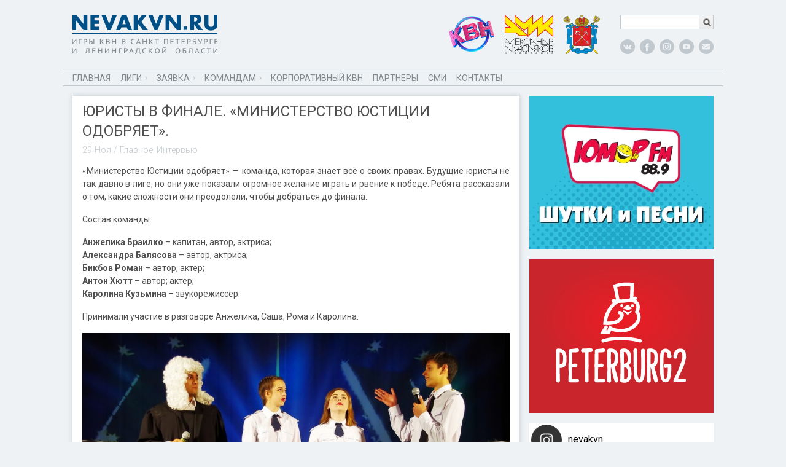

--- FILE ---
content_type: text/html; charset=UTF-8
request_url: http://nevakvn.ru/2017-11-30/
body_size: 25686
content:
<!DOCTYPE html>
<html>
    <head>
        <meta charset="UTF-8" />
        <meta name="viewport" content="width=device-width, initial-scale=1.0">
        <title>Юристы в финале. «Министерство Юстиции одобряет». | Официальный сайт КВН Санкт-Петербурга и Ленинградской области</title>
        <link href="http://nevakvn.ru/wp-content/themes/SpbKVN/style.css" rel="stylesheet" type="text/css" /> 
        <link href="https://fonts.googleapis.com/css?family=Open+Sans|PT+Mono|PT+Sans+Caption|PT+Sans+Narrow" rel="stylesheet"> 
        <script src = "https://ajax.googleapis.com/ajax/libs/jquery/3.1.0/jquery.min.js"></script>
        
<!-- All In One SEO Pack 3.7.1[154,161] -->
<meta name="description"  content="«Министерство Юстиции одобряет» - команда, которая знает всё о своих правах. Будущие юристы не так давно в лиге, но они уже показали огромное желание играть и рвение к победе. Ребята рассказали о том, какие сложности они преодолели, чтобы добраться до финала. Состав команды: Анжелика Браилко – капитан, автор, актриса; Александра Балясова – автор, актриса; Бикбов Роман – автор, актер; Антон Хютт – автор; актер; Каролина Кузьмина – звукорежиссер. Принимали участие в разговоре Анжелика, Саша, Рома и Каролина. В начале сезона состав команды был совсем другой. После лета он кардинально поменялся. С чем это связано? Анжелика: Возникли некоторые сложности, и остались только те люди, которым действительно это нужно. КВН – очень тяжелая игра. Кто бы что ни говорил (многие думают что это легко), на деле это сложно. Зато к нам пришли новые люди, которые хотят играть. Вы все учитесь в Министерстве Юстиции. Будете юристами, правильно? Саша: Да, правда я учусь на специалитете, и через 5 лет смогу работать только в гос.структурах, а ребята, когда получат бакалавра, смогут работать и у частных лиц тоже. Анжелика: Но нам же нужно хорошее образование, так что мы пойдем еще и в магистратуру. Форма, в которой вы выступаете, - это реальная форма Министерства Юстиции? Анжелика: Да, это реальная форма Министерства Юстиции, погоны Министерства Юстиции, только звездочек у нас пока нет. А будут? Анжелика: Да, если мы станем работать в органах Министерства Юстиции, то у нас будут звания. Рома: Первым дадут младшего лейтенанта. Кто создатель команды и как вообще она образовалась? Хором: Анжелика! Анжелика: Просто я уже пятый год занимаюсь КВНом, и моим первым вопросом на 1 курсе у декана был, есть ли КВН. Оказалось, что команды нет, и я решила ее создать. Когда я пришла на заседание студсовета, ребята надо мной посмеялись, и тогда я подумала, что создам такую команду, которая будет лучше всех. Каролина: И провела кастинг. Но не все его прошли. Анжелика: Изначально пробовалось 15 человек, осталось 8. А вообще, потом через команду прошли человек 20-25. Некоторые отсеились уже после первой репетиции. Было сложно. Вы первый год играете в Невской лиге, и уже в финале. Страшно? Рома: Даже не почувствовали! (смеются) Анжелика: Если дошли до финала, значит, сможем и в финале показать что-то хорошее. В вашей группе написано, что вы команда, «соответствующая законодательству Российской Федерации». Что это значит? Остальные не соответствуют? Анжелика: Это значит, что мы знаем, как грамотно подойти ко всему, что связано с КВНом, с юридической стороны. На фестиваль в Сочи собираетесь? Анжелика: Да, мы уже есть в списках. По-моему, 44-я команда. До университета кто-то, кроме Анжелики, играл в КВН? Саша: Я в школе один раз, но это не считается. Рома: Настоящий КВН для меня тоже начался после школы. Каролина, а тебе не хочется выйти на сцену вместе с ребятами? Каролина: В начале сезона я тоже играла на сцене, но потом я поняла, что мне ближе звук. Чем еще занимались или занимаетесь помимо КВН? Есть хобби? Рома: Перед тем, как заняться КВНом, я походил 3 дня на учебу в качестве хобби (смеется). А 4 сентября в моей жизни появился КВН. Саша: А я занимаюсь цирком. Я работаю на ходулях и в воздухе на полотнах, кручу хулахупы. Я занималась 6 лет в цирковой студии «БЭМС» у нас в Санкт-Петербурге, и сейчас я цирковой артист, но работаю не в труппе, а сама по себе. Есть шанс, что мы увидим тебя на сцене Невской лиги на ходулях? Саша: На самом деле, у меня уже была задумка, где бы могли понадобиться ходули. Но до редактуры она не дожила. Но если будет нужно, я готова выйти и на ходулях, и с хулахупами, и работать в воздухе. Что самое страшное при подготовке к игре? Саша: Потеря вдохновения. А что может вдохновить? Саша: Цель. Рома: Мама. Она мне говорит: «Сына, ты все сможешь». Анжелика: Сам КВН, смех людей. Рома: На самом деле, очень вдохновляет неистовое желание стоять на одной сцене с Александром Васильевичем. Передать маме привет. Саша: И сказать: «Мама, я смог!» (смеются) Как боретесь с волнением перед игрой? Саша, у тебя большой опыт выступлений, ты помогаешь ребятам? Саша: Когда я уже достаточно длительный период занималась цирком, у меня почему-то появилась боязнь сцены, хотя вначале ее не было. Мне преподаватель сказал, что, когда ты выходишь неуверенная, чувствуешь, что у тебя что-то не получится, так и происходит. А когда ты отпускаешь эту неуверенность, выходишь на расслабоне, как на репетициях (почему на репетициях все получается?), то все удается. И теперь я именно так и делаю. Я выхожу на сцену, не придавая ей значимости. Я знаю, что я могу и я это делаю. Но перед игрой у меня такой мандраж! А отпускает уже перед самым выходом. Рома: Когда начинается игра, объявляют судей, а команды стоят заряженные, я тоже очень волнуюсь, но как только выхожу, вижу зал - сразу все исчезает. Все нервы остаются где-то там. Анжелика: И слова тоже (смеются) Какой самый сложный конкурс для вас? Хором: Музыкальный! Рома: Мы не поющая команда, и каждый раз стараемся выкручиваться. Мы, конечно, можем спеть, но не уверены, что вы этого хотите. (смеется) Если посмотреть на финалистов Невской лиги, все поют, танцуют, а мы особенные. Это наша изюминка. Ну, еще Саша. (смеются) А как вам разминка? Его часто считают самым сложным КВНовским конкурсом. Рома: Это один из самых интересных конкурсов, потому что он заставляет тебя думать прямо на сцене, когда на тебя смотрят люди. Это классно и весело. Анжелика: Мозг в сложных ситуациях работает по-разному. Мы всегда знаем, что наш мозг может придумывать смешные ответы. Рома: Когда шутка, не та, которую приготовил дома, а та, которую ты придумал на сцене, заходит в зал, получаешь больше кайфа. Каролина: Ну, при подготовке мы, конечно, уделяем внимание разминке. Придумываем вопросы и задаем их друг другу по очереди. Вы только что вышли с редактуры. Как все прошло? Было больно? Каролина: Как укус комара! Саша: Редактура – это хорошо. Ты видишь свои косяки, исправляешь их, самосовершенствуешься. Ну, хотя не сам, а с помощью редакторов. Какая готовность к финалу? Саша: На 150%! Рома: Скорее, пока на 141%. Надеюсь, игра для вас пройдет все-таки на 150%, а не на 141%. Удачи! Вместе: Спасибо! Беседовала с командой Алена Кудлаева. Фото - Константин Семёнов." />

<link rel="canonical" href="http://nevakvn.ru/2017-11-30/" />
<meta property="og:type" content="article" />
<meta property="og:title" content="Юристы в финале. «Министерство Юстиции одобряет». | Официальный сайт КВН Санкт-Петербурга и Ленинградской области" />
<meta property="og:description" content="«Министерство Юстиции одобряет» - команда, которая знает всё о своих правах. Будущие юристы не так давно в лиге, но они уже показали огромное желание играть и рвение к победе. Ребята рассказали о том," />
<meta property="og:url" content="http://nevakvn.ru/2017-11-30/" />
<meta property="og:site_name" content="Невская лига Международного союза КВН Санкт-Петербург" />
<meta property="og:image" content="http://nevakvn.ru/wp-content/uploads/2017/11/avatar_kvadrat-150x150.png" />
<meta property="article:published_time" content="2017-11-29T10:26:21Z" />
<meta property="article:modified_time" content="2019-11-02T10:59:57Z" />
<meta name="twitter:card" content="summary" />
<meta name="twitter:title" content="Юристы в финале. «Министерство Юстиции одобряет». | Официальный сайт К" />
<meta name="twitter:description" content="«Министерство Юстиции одобряет» - команда, которая знает всё о своих правах. Будущие юристы не так давно в лиге, но они уже показали огромное желание играть и рвение к победе. Ребята рассказали о том," />
<meta name="twitter:image" content="http://nevakvn.ru/wp-content/uploads/2017/11/avatar_kvadrat-150x150.png" />
<!-- All In One SEO Pack -->
<link rel='dns-prefetch' href='//s.w.org' />
<link rel="alternate" type="application/rss+xml" title="Официальный сайт КВН Санкт-Петербурга и Ленинградской области &raquo; Лента комментариев к &laquo;Юристы в финале. «Министерство Юстиции одобряет».&raquo;" href="http://nevakvn.ru/2017-11-30/feed/" />
		<script type="text/javascript">
			'use strict';
			(function (w) {
				var darx = {};

				darx.addEvent = function (elem, event, fn) {
					if (elem.addEventListener) {
						elem.addEventListener(event, fn, false);
					} else {
						elem.attachEvent('on' + event, function () {
							return (fn.call(elem, window.event));
						});
					}
				};

				darx.fireEvent = function (elem, event) {
					var evt = elem.createEvent('Event');
					evt.initEvent(event, true, true);
					elem.dispatchEvent(evt);
				};

				darx.get = function (url, data, callback) {
					sendRequest('GET', url, data, callback);
				};

				darx.post = function (url, data, callback) {
					sendRequest('POST', url, data, callback);
				};

				darx.getJSON = function (url, data, callback) {
					var callbackName = 'darx_jsonp_' + Math.round(1000000000 * Math.random());
					window[callbackName] = function(data) {
						delete window[callbackName];
						document.body.removeChild(script);
						callback(data);
					};
					
					
					var script = document.createElement('script');
					script.type = "text/javascript";
					script.async = true;
					data.callback = callbackName;
					script.src = url + '?' + http_build_query(data);
					document.body.appendChild(script);
				};

				var http_build_query = function (data) {
					var params = [];
					var type;
					for (var key in data){
						if (data.hasOwnProperty(key)) {
							type = Object.prototype.toString.call(data[key]);
							if (type === '[object Array]' || type === '[object Object]') {
								for (var i in data[key]) {
									if (data[key].hasOwnProperty(i)) {
										params.push(encodeURIComponent(key) + '[]=' + encodeURIComponent(data[key][i]));
									}
								}
							} else {
								params.push(encodeURIComponent(key) + '=' + encodeURIComponent(data[key]));
							}
						}
					}
					return params.join('&');
				};

				var sendRequest = function (method, url, data, callback) {
					var xhr = false;
					var XMLHttpFactories = [
						function () {return new XMLHttpRequest()},
						function () {return new ActiveXObject("Msxml2.XMLHTTP")},
						function () {return new ActiveXObject("Msxml3.XMLHTTP")},
						function () {return new ActiveXObject("Microsoft.XMLHTTP")}
					];
					for (var i=0; i<XMLHttpFactories.length; ++i) {
						try { xhr = XMLHttpFactories[i]() } catch (e) { continue; }
						break;
					}

					if (!xhr) return;

					if (method === 'GET')  {
						data.r = Math.random();
						url += '?' + http_build_query(data);
					}

					xhr.open(method, url, true);
					xhr.setRequestHeader("X-Requested-With", "XMLHttpRequest");
					xhr.timeout = 5000;

					if (callback) {
						xhr.loaded = xhr.onreadystatechange = function () {
							if (xhr.readyState !== 4) return;
							callback(xhr.responseText, xhr);
						}
					}

					if (method !== 'GET')  {
						xhr.setRequestHeader("Content-type", "application/x-www-form-urlencoded");
						xhr.send(http_build_query(data));
					} else {
						xhr.send(null);
					}
				};

				w.darx = darx;
			}(window));
		</script>
				<script type="text/javascript">
			window._wpemojiSettings = {"baseUrl":"https:\/\/s.w.org\/images\/core\/emoji\/13.0.0\/72x72\/","ext":".png","svgUrl":"https:\/\/s.w.org\/images\/core\/emoji\/13.0.0\/svg\/","svgExt":".svg","source":{"concatemoji":"http:\/\/nevakvn.ru\/wp-includes\/js\/wp-emoji-release.min.js?ver=5.5.15"}};
			!function(e,a,t){var n,r,o,i=a.createElement("canvas"),p=i.getContext&&i.getContext("2d");function s(e,t){var a=String.fromCharCode;p.clearRect(0,0,i.width,i.height),p.fillText(a.apply(this,e),0,0);e=i.toDataURL();return p.clearRect(0,0,i.width,i.height),p.fillText(a.apply(this,t),0,0),e===i.toDataURL()}function c(e){var t=a.createElement("script");t.src=e,t.defer=t.type="text/javascript",a.getElementsByTagName("head")[0].appendChild(t)}for(o=Array("flag","emoji"),t.supports={everything:!0,everythingExceptFlag:!0},r=0;r<o.length;r++)t.supports[o[r]]=function(e){if(!p||!p.fillText)return!1;switch(p.textBaseline="top",p.font="600 32px Arial",e){case"flag":return s([127987,65039,8205,9895,65039],[127987,65039,8203,9895,65039])?!1:!s([55356,56826,55356,56819],[55356,56826,8203,55356,56819])&&!s([55356,57332,56128,56423,56128,56418,56128,56421,56128,56430,56128,56423,56128,56447],[55356,57332,8203,56128,56423,8203,56128,56418,8203,56128,56421,8203,56128,56430,8203,56128,56423,8203,56128,56447]);case"emoji":return!s([55357,56424,8205,55356,57212],[55357,56424,8203,55356,57212])}return!1}(o[r]),t.supports.everything=t.supports.everything&&t.supports[o[r]],"flag"!==o[r]&&(t.supports.everythingExceptFlag=t.supports.everythingExceptFlag&&t.supports[o[r]]);t.supports.everythingExceptFlag=t.supports.everythingExceptFlag&&!t.supports.flag,t.DOMReady=!1,t.readyCallback=function(){t.DOMReady=!0},t.supports.everything||(n=function(){t.readyCallback()},a.addEventListener?(a.addEventListener("DOMContentLoaded",n,!1),e.addEventListener("load",n,!1)):(e.attachEvent("onload",n),a.attachEvent("onreadystatechange",function(){"complete"===a.readyState&&t.readyCallback()})),(n=t.source||{}).concatemoji?c(n.concatemoji):n.wpemoji&&n.twemoji&&(c(n.twemoji),c(n.wpemoji)))}(window,document,window._wpemojiSettings);
		</script>
		<style type="text/css">
img.wp-smiley,
img.emoji {
	display: inline !important;
	border: none !important;
	box-shadow: none !important;
	height: 1em !important;
	width: 1em !important;
	margin: 0 .07em !important;
	vertical-align: -0.1em !important;
	background: none !important;
	padding: 0 !important;
}
</style>
	<link rel='stylesheet' id='sby_styles-css'  href='http://nevakvn.ru/wp-content/plugins/feeds-for-youtube/css/sb-youtube.min.css?ver=1.2.3' type='text/css' media='all' />
<link rel='stylesheet' id='sb_instagram_styles-css'  href='http://nevakvn.ru/wp-content/plugins/instagram-feed/css/sbi-styles.min.css?ver=2.5' type='text/css' media='all' />
<link rel='stylesheet' id='wp-block-library-css'  href='http://nevakvn.ru/wp-includes/css/dist/block-library/style.min.css?ver=5.5.15' type='text/css' media='all' />
<link rel='stylesheet' id='contact-form-7-css'  href='http://nevakvn.ru/wp-content/plugins/contact-form-7/includes/css/styles.css?ver=5.2.2' type='text/css' media='all' />
<link rel='stylesheet' id='social-button-css'  href='http://nevakvn.ru/wp-content/plugins/vkontakte-api/assets/css/social-button.css?ver=4.0.1' type='text/css' media='all' />
<link rel='stylesheet' id='simplelightbox-0-css'  href='http://nevakvn.ru/wp-content/plugins/nextgen-gallery/products/photocrati_nextgen/modules/lightbox/static/simplelightbox/simple-lightbox.css?ver=3.3.20' type='text/css' media='all' />
<link rel='stylesheet' id='__EPYT__style-css'  href='http://nevakvn.ru/wp-content/plugins/youtube-embed-plus/styles/ytprefs.min.css?ver=13.4.1.1' type='text/css' media='all' />
<style id='__EPYT__style-inline-css' type='text/css'>

                .epyt-gallery-thumb {
                        width: 100%;
                }
                
</style>
<script type='text/javascript' src='http://nevakvn.ru/wp-includes/js/jquery/jquery.js?ver=1.12.4-wp' id='jquery-core-js'></script>
<script type='text/javascript' id='photocrati_ajax-js-extra'>
/* <![CDATA[ */
var photocrati_ajax = {"url":"http:\/\/nevakvn.ru\/index.php?photocrati_ajax=1","wp_home_url":"http:\/\/nevakvn.ru","wp_site_url":"http:\/\/nevakvn.ru","wp_root_url":"http:\/\/nevakvn.ru","wp_plugins_url":"http:\/\/nevakvn.ru\/wp-content\/plugins","wp_content_url":"http:\/\/nevakvn.ru\/wp-content","wp_includes_url":"http:\/\/nevakvn.ru\/wp-includes\/","ngg_param_slug":"nggallery"};
/* ]]> */
</script>
<script type='text/javascript' src='http://nevakvn.ru/wp-content/plugins/nextgen-gallery/products/photocrati_nextgen/modules/ajax/static/ajax.min.js?ver=3.3.20' id='photocrati_ajax-js'></script>
<script type='text/javascript' id='__ytprefs__-js-extra'>
/* <![CDATA[ */
var _EPYT_ = {"ajaxurl":"http:\/\/nevakvn.ru\/wp-admin\/admin-ajax.php","security":"e6a1258885","gallery_scrolloffset":"20","eppathtoscripts":"http:\/\/nevakvn.ru\/wp-content\/plugins\/youtube-embed-plus\/scripts\/","eppath":"http:\/\/nevakvn.ru\/wp-content\/plugins\/youtube-embed-plus\/","epresponsiveselector":"[\"iframe.__youtube_prefs_widget__\"]","epdovol":"1","version":"13.4.1.1","evselector":"iframe.__youtube_prefs__[src], iframe[src*=\"youtube.com\/embed\/\"], iframe[src*=\"youtube-nocookie.com\/embed\/\"]","ajax_compat":"","ytapi_load":"light","pause_others":"","stopMobileBuffer":"1","vi_active":"","vi_js_posttypes":[]};
/* ]]> */
</script>
<script type='text/javascript' src='http://nevakvn.ru/wp-content/plugins/youtube-embed-plus/scripts/ytprefs.min.js?ver=13.4.1.1' id='__ytprefs__-js'></script>
<link rel="https://api.w.org/" href="http://nevakvn.ru/wp-json/" /><link rel="alternate" type="application/json" href="http://nevakvn.ru/wp-json/wp/v2/posts/4591" /><link rel="EditURI" type="application/rsd+xml" title="RSD" href="http://nevakvn.ru/xmlrpc.php?rsd" />
<link rel="wlwmanifest" type="application/wlwmanifest+xml" href="http://nevakvn.ru/wp-includes/wlwmanifest.xml" /> 
<link rel='prev' title='Высшая лига под угрозой! Интервью с командой «Адмиральский час».' href='http://nevakvn.ru/2017-11-28/' />
<link rel='next' title='«Мы хотим зажечь!». «Гиппократор» готовится к финалу.' href='http://nevakvn.ru/2017-12-01/' />
<meta name="generator" content="WordPress 5.5.15" />
<link rel='shortlink' href='http://nevakvn.ru/?p=4591' />
<link rel="alternate" type="application/json+oembed" href="http://nevakvn.ru/wp-json/oembed/1.0/embed?url=http%3A%2F%2Fnevakvn.ru%2F2017-11-30%2F" />
<link rel="alternate" type="text/xml+oembed" href="http://nevakvn.ru/wp-json/oembed/1.0/embed?url=http%3A%2F%2Fnevakvn.ru%2F2017-11-30%2F&#038;format=xml" />
<style>
	#category-posts-2-internal ul {padding: 0;}
#category-posts-2-internal .cat-post-item img {max-width: initial; max-height: initial; margin: initial;}
#category-posts-2-internal .cat-post-author {margin-bottom: 0;}
#category-posts-2-internal .cat-post-thumbnail {margin: 5px 10px 5px 0;}
#category-posts-2-internal .cat-post-item:before {content: ""; clear: both;}
#category-posts-2-internal .cat-post-title {font-size: 15px;}
#category-posts-2-internal .cat-post-current .cat-post-title {font-weight: bold; text-transform: uppercase;}
#category-posts-2-internal .cat-post-date {font-size: 14px; line-height: 18px; font-style: italic; margin-bottom: 5px;}
#category-posts-2-internal .cat-post-comment-num {font-size: 14px; line-height: 18px;}
#category-posts-2-internal .cat-post-item {border-bottom: 1px solid #ccc;	list-style: none; list-style-type: none; margin: 3px 0;	padding: 3px 0;}
#category-posts-2-internal .cat-post-item:last-child {border-bottom: none;}
#category-posts-2-internal .cat-post-item:after {content: ""; display: table;	clear: both;}
#category-posts-2-internal p {margin:5px 0 0 0}
#category-posts-2-internal li > div {margin:5px 0 0 0; clear:both;}
#category-posts-2-internal .dashicons {vertical-align:middle;}
#category-posts-3-internal ul {padding: 0;}
#category-posts-3-internal .cat-post-item img {max-width: initial; max-height: initial; margin: initial;}
#category-posts-3-internal .cat-post-author {margin-bottom: 0;}
#category-posts-3-internal .cat-post-thumbnail {margin: 5px 10px 5px 0;}
#category-posts-3-internal .cat-post-item:before {content: ""; clear: both;}
#category-posts-3-internal .cat-post-title {font-size: 15px;}
#category-posts-3-internal .cat-post-current .cat-post-title {font-weight: bold; text-transform: uppercase;}
#category-posts-3-internal .cat-post-date {font-size: 14px; line-height: 18px; font-style: italic; margin-bottom: 5px;}
#category-posts-3-internal .cat-post-comment-num {font-size: 14px; line-height: 18px;}
#category-posts-3-internal .cat-post-item {border-bottom: 1px solid #ccc;	list-style: none; list-style-type: none; margin: 3px 0;	padding: 3px 0;}
#category-posts-3-internal .cat-post-item:last-child {border-bottom: none;}
#category-posts-3-internal .cat-post-item:after {content: ""; display: table;	clear: both;}
#category-posts-3-internal p {margin:5px 0 0 0}
#category-posts-3-internal li > div {margin:5px 0 0 0; clear:both;}
#category-posts-3-internal .dashicons {vertical-align:middle;}
</style>
	<!-- Stream WordPress user activity plugin v3.6.0 -->
<!-- <meta name="NextGEN" version="3.3.20" /> -->
<meta property="vk:app_id" content="4508494" />        <script>
            $( document ).ready(function(){
				
				$('#page_wrap').css('min-width', '100%');
                
                $( ".slide-toggle" ).click(function(){
                    $( "#wrapper-menu-main" ).slideToggle('fast');
                    $('.slide-toggle').toggleClass('open');
                });
				
                
                $(window).resize(function(){
                    var w = $('html').width();
                        menu = $("#wrapper-menu-main")
                        btn = $(".slide-toggle")
					
                    if(w > 767 && menu.is(':visible',) || w > 767 && menu.is(':hidden',)) {
                        menu.css('display', 'flex');
                        menu.show()
                }
                    else {
                        
                        if(w <= 767 && menu.is(':visible') && btn.hasClass("open")==false) {
                        menu.css('display', 'block');
                        menu.hide()
                        }
                }
                });
                
                $(".menu-item-has-children a").on('click', function(){
                    var clickId = $(this).parent().attr("id");
                    $('#'+clickId+'>.sub-menu').slideToggle();
                    $('#'+clickId+'>a').toggleClass('active');
                });
                
                
            });
        </script>
        
    <!-- Put this script tag to the <head> of your page -->
        <script type="text/javascript" src="//vk.com/js/api/openapi.js?160"></script>

        <script type="text/javascript">
          VK.init({apiId: 4508494, onlyWidgets: true});
        </script>
   
    </head>
    
    <body class="post-template-default single single-post postid-4591 single-format-standard">
    <div id="wraper">
    <header role="banner">
        <div id='header-wrapper'>
                        <div id="logo"><a href="http://nevakvn.ru"><img width="236" height="64" src="http://nevakvn.ru/wp-content/uploads/2019/03/logo_nevakvn_site.png" class="image wp-image-5825  attachment-full size-full" alt="" loading="lazy" style="max-width: 100%; height: auto;" /></a></div>           
                        
            <div id='header-right'>
                <div id='header-right-logo'>
                                        <div id="header-logo"><img width="61" height="64" src="http://nevakvn.ru/wp-content/uploads/2022/04/logo_spb.png" class="image wp-image-7853  attachment-full size-full" alt="" loading="lazy" style="max-width: 100%; height: auto;" /></div><div id="header-logo"><a href="http://kvn.ru" target="_blank" rel="noopener noreferrer"><img width="79" height="64" src="http://nevakvn.ru/wp-content/uploads/2019/03/logo_amik.png" class="image wp-image-5826  attachment-full size-full" alt="" loading="lazy" style="max-width: 100%; height: auto;" /></a></div><div id="header-logo"><a href="http://kvn.ru" target="_blank" rel="noopener noreferrer"><img width="76" height="61" src="http://nevakvn.ru/wp-content/uploads/2022/04/logo_mskvn.png" class="image wp-image-7852  attachment-full size-full" alt="" loading="lazy" style="max-width: 100%; height: auto;" /></a></div>           
                                    </div>
                <div id='header-right-sub'>
                    <div id='search'>
                        <form role="search" method="get" id="searchform" class="searchform" action="http://nevakvn.ru/">
				<div>
					<label class="screen-reader-text" for="s">Найти:</label>
					<input type="text" value="" name="s" id="s" />
					<input type="submit" id="searchsubmit" value="Поиск" />
				</div>
			</form>                    </div>
                    <div id='social'>
                        <a class='vk' href="http://vk.com/nevakvn" target="_blank"></a>
                        <a class='f' href="https://www.facebook.com/spbkvn" target="_blank"></a>
                        <a class='inst' href="https://instagram.com/nevakvn" target="_blank"></a>
                        <a class='you' href="https://www.youtube.com/channel/UCsBnp4eJJ1eQqnwzkX82foA" target="_blank"></a>
                        <a class='ml' href="mailto:info@nevakvn.ru" alt="Mail"></a>
                    </div>
                </div>
            </div>
        </div>
    </header>
    
    <nav id="main-nav">
        <button class = "slide-toggle"></button>
        <div id='social-nav'>
            <a class='ml' href="mailto:info@nevakvn.ru" alt="Mail"></a>
            <a class='you' href="https://www.youtube.com/channel/UCsBnp4eJJ1eQqnwzkX82foA" target="_blank"></a>
            <a class='inst' href="https://instagram.com/nevakvn" target="_blank"></a>
            <a class='f' href="https://www.facebook.com/spbkvn" target="_blank"></a>
            <a class='vk' href="http://vk.com/nevakvn" target="_blank"></a>
        </div>
        <div id='wrapper-menu-main'>
            <div id='search-mob'>
                <form role="search" method="get" id="searchform" class="searchform" action="http://nevakvn.ru/">
				<div>
					<label class="screen-reader-text" for="s">Найти:</label>
					<input type="text" value="" name="s" id="s" />
					<input type="submit" id="searchsubmit" value="Поиск" />
				</div>
			</form>            </div>
            <div class="menu-main-container"><ul id="menu-main" class="menu"><li id="menu-item-148" class="menu-item menu-item-type-custom menu-item-object-custom menu-item-home menu-item-148"><a href="http://nevakvn.ru/">Главная</a></li>
<li id="menu-item-4855" class="menu-item menu-item-type-custom menu-item-object-custom menu-item-has-children menu-item-4855"><a>Лиги</a>
<ul class="sub-menu">
	<li id="menu-item-63" class="menu-item menu-item-type-post_type menu-item-object-page menu-item-63"><a href="http://nevakvn.ru/league/">Общая информация</a></li>
	<li id="menu-item-4819" class="menu-item menu-item-type-post_type menu-item-object-page menu-item-4819"><a href="http://nevakvn.ru/league/nevakvn/">Центральная лига МС КВН «НЕВА»</a></li>
	<li id="menu-item-4820" class="menu-item menu-item-type-post_type menu-item-object-page menu-item-4820"><a href="http://nevakvn.ru/league/spbkvn/">Невская лига МС КВН СПб и ЛО</a></li>
	<li id="menu-item-7790" class="menu-item menu-item-type-post_type menu-item-object-page menu-item-7790"><a href="http://nevakvn.ru/league/ssuzkvn/">Лига КВН ССУЗов «Малая Нева»</a></li>
	<li id="menu-item-6800" class="menu-item menu-item-type-post_type menu-item-object-page menu-item-6800"><a href="http://nevakvn.ru/league/univerkvn/">Университетские лиги КВН</a></li>
</ul>
</li>
<li id="menu-item-4803" class="menu-item menu-item-type-custom menu-item-object-custom menu-item-has-children menu-item-4803"><a>Заявка</a>
<ul class="sub-menu">
	<li id="menu-item-3770" class="menu-item menu-item-type-post_type menu-item-object-page menu-item-3770"><a href="http://nevakvn.ru/zayavka/">Сезон игр КВН 2023</a></li>
	<li id="menu-item-6567" class="menu-item menu-item-type-post_type menu-item-object-page menu-item-6567"><a href="http://nevakvn.ru/zayavka-sbory/">Летние сборы 2023</a></li>
</ul>
</li>
<li id="menu-item-3888" class="menu-item menu-item-type-custom menu-item-object-custom menu-item-has-children menu-item-3888"><a>Командам</a>
<ul class="sub-menu">
	<li id="menu-item-4957" class="menu-item menu-item-type-post_type menu-item-object-page menu-item-4957"><a href="http://nevakvn.ru/info/housing/">Размещение в Санкт-Петербурге</a></li>
	<li id="menu-item-4894" class="menu-item menu-item-type-post_type menu-item-object-page menu-item-4894"><a href="http://nevakvn.ru/info/spiski/">Список команды для прохода</a></li>
	<li id="menu-item-4893" class="menu-item menu-item-type-post_type menu-item-object-page menu-item-4893"><a href="http://nevakvn.ru/info/zashita/">Оформление защиты материала</a></li>
	<li id="menu-item-4903" class="menu-item menu-item-type-post_type menu-item-object-page menu-item-4903"><a href="http://nevakvn.ru/info/">Очень полезная информация</a></li>
	<li id="menu-item-4907" class="menu-item menu-item-type-post_type menu-item-object-page menu-item-4907"><a href="http://nevakvn.ru/faq/">Часто задаваемые вопросы</a></li>
</ul>
</li>
<li id="menu-item-990" class="menu-item menu-item-type-post_type menu-item-object-page menu-item-990"><a href="http://nevakvn.ru/corporkvn/">Корпоративный КВН</a></li>
<li id="menu-item-6348" class="menu-item menu-item-type-post_type menu-item-object-page menu-item-6348"><a href="http://nevakvn.ru/partners/">Партнеры</a></li>
<li id="menu-item-6353" class="menu-item menu-item-type-post_type menu-item-object-page menu-item-6353"><a href="http://nevakvn.ru/smi/">СМИ</a></li>
<li id="menu-item-35" class="menu-item menu-item-type-post_type menu-item-object-page menu-item-35"><a href="http://nevakvn.ru/contact/">Контакты</a></li>
</ul></div>        </div>
    </nav>
<main role="main">
   
    <div id="wrapper-main">
            
                                           
        <div id="wrapper_posts">
                
            <div id="posts" class="single">
                    
                                                    
                 
                    <div class="post" id="post-4591">
                       
                        <div class="post-title">
                            <h1>Юристы в финале. «Министерство Юстиции одобряет».</h1>
                            <div class="post-info">29</div>
                            <div class="post-info">Ноя</div>
                            <div class="post-info"><p> / </p></div>
                            <div class="post-info"><a href="http://nevakvn.ru/category/glavnoe/" rel="category tag">Главное</a>, <a href="http://nevakvn.ru/category/interview/" rel="category tag">Интервью</a></div>
                        </div>
                        
                        
                        <div class="entry">
                            <p style="text-align: justify">«Министерство Юстиции одобряет» &#8212; команда, которая знает всё о своих правах. Будущие юристы не так давно в лиге, но они уже показали огромное желание играть и рвение к победе. Ребята рассказали о том, какие сложности они преодолели, чтобы добраться до финала.<span id="more-4591"></span></p>
<p style="text-align: justify">Состав команды:</p>
<p style="text-align: justify"><strong>Анжелика Браилко</strong> – капитан, автор, актриса;<br />
<strong>Александра Балясова</strong> – автор, актриса;<br />
<strong>Бикбов Роман</strong> – автор, актер;<br />
<strong>Антон Хютт</strong> – автор; актер;<br />
<strong>Каролина Кузьмина</strong> – звукорежиссер.</p>
<p style="text-align: justify">Принимали участие в разговоре Анжелика, Саша, Рома и Каролина.</p>
<p style="text-align: justify"><a href="http://nevakvn.ru/wp-content/uploads/2017/11/2017-11-29-1.jpg" rel="attachment wp-att-4595"><img loading="lazy" class="aligncenter size-full wp-image-4595" src="http://nevakvn.ru/wp-content/uploads/2017/11/2017-11-29-1.jpg" alt="2017-11-29-1" width="1024" height="682" srcset="http://nevakvn.ru/wp-content/uploads/2017/11/2017-11-29-1.jpg 1024w, http://nevakvn.ru/wp-content/uploads/2017/11/2017-11-29-1-300x200.jpg 300w, http://nevakvn.ru/wp-content/uploads/2017/11/2017-11-29-1-768x512.jpg 768w" sizes="(max-width: 1024px) 100vw, 1024px" /></a></p>
<p style="text-align: justify"><em><strong>В начале сезона состав команды был совсем другой. После лета он кардинально поменялся. С чем это связано?</strong></em></p>
<p style="text-align: justify"><strong>Анжелика:</strong> Возникли некоторые сложности, и остались только те люди, которым действительно это нужно. КВН – очень тяжелая игра. Кто бы что ни говорил (многие думают что это легко), на деле это сложно. Зато к нам пришли новые люди, которые хотят играть.</p>
<p style="text-align: justify"><em><strong>Вы все учитесь в Министерстве Юстиции. Будете юристами, правильно?</strong></em></p>
<p style="text-align: justify"><strong>Саша:</strong> Да, правда я учусь на специалитете, и через 5 лет смогу работать только в гос.структурах, а ребята, когда получат бакалавра, смогут работать и у частных лиц тоже.<br />
<strong>Анжелика:</strong> Но нам же нужно хорошее образование, так что мы пойдем еще и в магистратуру.</p>
<p style="text-align: justify"><em><strong>Форма, в которой вы выступаете, &#8212; это реальная форма Министерства Юстиции?</strong></em></p>
<p style="text-align: justify"><strong>Анжелика:</strong> Да, это реальная форма Министерства Юстиции, погоны Министерства Юстиции, только звездочек у нас пока нет.</p>
<p style="text-align: justify"><em><strong>А будут?</strong></em></p>
<p style="text-align: justify"><strong>Анжелика:</strong> Да, если мы станем работать в органах Министерства Юстиции, то у нас будут звания.<br />
<strong>Рома:</strong> Первым дадут младшего лейтенанта.</p>
<p style="text-align: justify"><em><strong>Кто создатель команды и как вообще она образовалась?</strong></em></p>
<p style="text-align: justify"><strong>Хором:</strong> Анжелика!<br />
<strong>Анжелика:</strong> Просто я уже пятый год занимаюсь КВНом, и моим первым вопросом на 1 курсе у декана был, есть ли КВН. Оказалось, что команды нет, и я решила ее создать. Когда я пришла на заседание студсовета, ребята надо мной посмеялись, и тогда я подумала, что создам такую команду, которая будет лучше всех.<br />
<strong>Каролина:</strong> И провела кастинг. Но не все его прошли.<br />
<strong>Анжелика:</strong> Изначально пробовалось 15 человек, осталось 8. А вообще, потом через команду прошли человек 20-25. Некоторые отсеились уже после первой репетиции. Было сложно.</p>
<p style="text-align: justify"><em><strong>Вы первый год играете в Невской лиге, и уже в финале. Страшно?</strong></em></p>
<p style="text-align: justify"><strong>Рома:</strong> Даже не почувствовали! <em>(смеются)</em><br />
<strong>Анжелика:</strong> Если дошли до финала, значит, сможем и в финале показать что-то хорошее.</p>
<p style="text-align: justify"><a href="http://nevakvn.ru/wp-content/uploads/2017/11/2017-11-29-3.jpg" rel="attachment wp-att-4597"><img loading="lazy" class="aligncenter size-full wp-image-4597" src="http://nevakvn.ru/wp-content/uploads/2017/11/2017-11-29-3.jpg" alt="2017-11-29-3" width="1024" height="682" srcset="http://nevakvn.ru/wp-content/uploads/2017/11/2017-11-29-3.jpg 1024w, http://nevakvn.ru/wp-content/uploads/2017/11/2017-11-29-3-300x200.jpg 300w, http://nevakvn.ru/wp-content/uploads/2017/11/2017-11-29-3-768x512.jpg 768w" sizes="(max-width: 1024px) 100vw, 1024px" /></a></p>
<p style="text-align: justify"><em><strong>В вашей группе написано, что вы команда, «соответствующая законодательству Российской Федерации». Что это значит? Остальные не соответствуют?</strong></em></p>
<p style="text-align: justify"><strong>Анжелика:</strong> Это значит, что мы знаем, как грамотно подойти ко всему, что связано с КВНом, с юридической стороны.</p>
<p style="text-align: justify"><em><strong>На фестиваль в Сочи собираетесь?</strong></em></p>
<p style="text-align: justify"><strong>Анжелика:</strong> Да, мы уже есть в списках. По-моему, 44-я команда.</p>
<p style="text-align: justify"><em><strong>До университета кто-то, кроме Анжелики, играл в КВН?</strong></em></p>
<p style="text-align: justify"><strong>Саша:</strong> Я в школе один раз, но это не считается.<br />
<strong>Рома:</strong> Настоящий КВН для меня тоже начался после школы.</p>
<p style="text-align: justify"><em><strong>Каролина, а тебе не хочется выйти на сцену вместе с ребятами?</strong></em></p>
<p style="text-align: justify"><strong>Каролина:</strong> В начале сезона я тоже играла на сцене, но потом я поняла, что мне ближе звук.</p>
<p style="text-align: justify"><em><strong>Чем еще занимались или занимаетесь помимо КВН? Есть хобби?</strong></em></p>
<p style="text-align: justify"><strong>Рома:</strong> Перед тем, как заняться КВНом, я походил 3 дня на учебу в качестве хобби <em>(смеется)</em>. А 4 сентября в моей жизни появился КВН.<br />
<strong>Саша:</strong> А я занимаюсь цирком. Я работаю на ходулях и в воздухе на полотнах, кручу хулахупы. Я занималась 6 лет в цирковой студии «БЭМС» у нас в Санкт-Петербурге, и сейчас я цирковой артист, но работаю не в труппе, а сама по себе.</p>
<p style="text-align: justify"><em><strong>Есть шанс, что мы увидим тебя на сцене Невской лиги на ходулях?</strong></em></p>
<p style="text-align: justify"><strong>Саша:</strong> На самом деле, у меня уже была задумка, где бы могли понадобиться ходули. Но до редактуры она не дожила. Но если будет нужно, я готова выйти и на ходулях, и с хулахупами, и работать в воздухе.</p>
<p style="text-align: justify"><em><strong>Что самое страшное при подготовке к игре?</strong></em></p>
<p style="text-align: justify"><strong>Саша:</strong> Потеря вдохновения.</p>
<p style="text-align: justify"><strong>А что может вдохновить?</strong></p>
<p style="text-align: justify"><strong>Саша:</strong> Цель.<br />
<strong>Рома:</strong> Мама. Она мне говорит: «Сына, ты все сможешь».<br />
<strong>Анжелика:</strong> Сам КВН, смех людей.<br />
<strong>Рома:</strong> На самом деле, очень вдохновляет неистовое желание стоять на одной сцене с Александром Васильевичем. Передать маме привет.<br />
<strong>Саша:</strong> И сказать: «Мама, я смог!» <em>(смеются)</em></p>
<p style="text-align: justify"><em><strong>Как боретесь с волнением перед игрой? Саша, у тебя большой опыт выступлений, ты помогаешь ребятам?</strong></em></p>
<p style="text-align: justify"><strong>Саша:</strong> Когда я уже достаточно длительный период занималась цирком, у меня почему-то появилась боязнь сцены, хотя вначале ее не было. Мне преподаватель сказал, что, когда ты выходишь неуверенная, чувствуешь, что у тебя что-то не получится, так и происходит. А когда ты отпускаешь эту неуверенность, выходишь на расслабоне, как на репетициях (почему на репетициях все получается?), то все удается. И теперь я именно так и делаю. Я выхожу на сцену, не придавая ей значимости. Я знаю, что я могу и я это делаю.  Но перед игрой у меня такой мандраж! А отпускает уже перед самым выходом.<br />
<strong>Рома:</strong> Когда начинается игра, объявляют судей, а команды стоят заряженные, я тоже очень волнуюсь, но как только выхожу, вижу зал &#8212;  сразу все исчезает. Все нервы остаются где-то там.<br />
<strong>Анжелика:</strong> И слова тоже <em>(смеются)</em></p>
<p style="text-align: justify"><a href="http://nevakvn.ru/wp-content/uploads/2017/11/2017-11-29-2.jpg" rel="attachment wp-att-4596"><img loading="lazy" class="aligncenter size-full wp-image-4596" src="http://nevakvn.ru/wp-content/uploads/2017/11/2017-11-29-2.jpg" alt="2017-11-29-2" width="1024" height="682" srcset="http://nevakvn.ru/wp-content/uploads/2017/11/2017-11-29-2.jpg 1024w, http://nevakvn.ru/wp-content/uploads/2017/11/2017-11-29-2-300x200.jpg 300w, http://nevakvn.ru/wp-content/uploads/2017/11/2017-11-29-2-768x512.jpg 768w" sizes="(max-width: 1024px) 100vw, 1024px" /></a></p>
<p style="text-align: justify"><em><strong>Какой самый сложный конкурс для вас?</strong></em></p>
<p style="text-align: justify"><strong>Хором:</strong> Музыкальный!<br />
<strong>Рома:</strong> Мы не поющая команда, и каждый раз стараемся выкручиваться. Мы, конечно, можем спеть, но не уверены, что вы этого хотите. <em>(смеется)</em> Если посмотреть на финалистов Невской лиги, все поют, танцуют, а мы особенные. Это наша изюминка. Ну, еще Саша. <em>(смеются)</em></p>
<p style="text-align: justify"><em><strong>А как вам разминка? Его часто считают самым сложным КВНовским конкурсом.</strong></em></p>
<p style="text-align: justify"><strong>Рома:</strong> Это один из самых интересных конкурсов, потому что он заставляет тебя думать прямо на сцене, когда на тебя смотрят люди. Это классно и весело.<br />
<strong>Анжелика:</strong> Мозг в сложных ситуациях работает по-разному. Мы всегда знаем, что наш мозг может придумывать смешные ответы.<br />
<strong>Рома:</strong> Когда шутка, не та, которую приготовил дома, а та, которую ты придумал на сцене,  заходит в зал, получаешь больше кайфа.<br />
<strong>Каролина:</strong> Ну, при подготовке мы, конечно, уделяем внимание разминке. Придумываем вопросы и задаем их друг другу по очереди.<a href="http://nevakvn.ru/wp-content/uploads/2017/11/2017-11-29-2.jpg" rel="attachment wp-att-4596"><br />
</a></p>
<p style="text-align: justify"><em><strong>Вы только что вышли с редактуры. Как все прошло? Было больно?</strong></em></p>
<p style="text-align: justify"><strong>Каролина:</strong> Как укус комара!<br />
<strong>Саша:</strong> Редактура – это хорошо. Ты видишь свои косяки, исправляешь их, самосовершенствуешься. Ну, хотя не сам, а с помощью редакторов.</p>
<p style="text-align: justify"><em><strong>Какая готовность к финалу?</strong></em></p>
<p style="text-align: justify">Саша: На 150%!<br />
Рома: Скорее, пока на 141%.</p>
<p style="text-align: justify"><em><strong>Надеюсь, игра для вас пройдет все-таки на 150%, а не на 141%. Удачи!</strong></em></p>
<p style="text-align: justify"><strong>Вместе:</strong> Спасибо!</p>
<p style="text-align: justify"><img loading="lazy" class="alignright" src="http://nevakvn.ru/wp-content/uploads/img/kudlaeva.png" alt="Алена Кудлаева" width="150" height="150" /></p>
<p style="text-align: right"><em>Беседовала с командой<br />
<strong>Алена Кудлаева.</strong></em></p>
<p style="text-align: left"><em>Фото &#8212; <strong>Константин Семёнов.</strong></em></p>
<!--noindex--><div style='clear:both;'><ul class='nostyle' style='float:left'><li><div id='vkapi_like_4591_1205259093'></div></li><script type="text/javascript">            (function(){
                darx.addEvent(document, 'vk', function(){
                    VK.init({ apiId: 4508494 });
                    VK.Widgets.Like('vkapi_like_4591_1205259093', {
                        width: 1,
                        height: 20,
                        type: 'mini',
                        verb: '1',
                        pageTitle: 'Юристы в финале. «Министерство Юстиции одобряет».',
                        pageDescription: '«Министерство Юстиции одобряет» - команда, которая знает всё о своих правах. Будущие юристы не так давно в лиге, но они уже показали огромн',
                        pageUrl: 'http://nevakvn.ru/2017-11-30/',
                        pageImage: '',
                        text: '«Министерство Юстиции одобряет» - команда, которая знает всё о своих правах. Будущие юристы не так давно в лиге, но они уже показали огромн'
                    }, 4591);
                });
            })();</script></ul></div><br style="clear:both;"><!--/noindex-->                                                                                </div>
 
                    <div id="comments">
	
</div><!-- #comments --> 
                  </div><!--/post -->
 
                                
            </div><!--end posts-->
            
        </div><!--end wrapper_posts-->
            
    </div> <!--end wrapper-main-->

    <div id="wraper-left-sidebar">         
                                <li id="left_sidebar"><a href="http://veseloeradio.ru" target="_blank" rel="noopener noreferrer"><img width="300" height="250" src="http://nevakvn.ru/wp-content/uploads/2019/03/banner_humor_fm.jpg" class="image wp-image-5923  attachment-full size-full" alt="" loading="lazy" style="max-width: 100%; height: auto;" /></a></li>
<li id="left_sidebar"><a href="https://peterburg2.ru/" target="_blank" rel="noopener noreferrer"><img width="300" height="250" src="http://nevakvn.ru/wp-content/uploads/2020/09/ban_peterburg2-300x250.png" class="image wp-image-7486  attachment-medium size-medium" alt="peterburg2" loading="lazy" style="max-width: 100%; height: auto;" /></a></li>
<li id="left_sidebar"><div class="textwidget custom-html-widget"><script type="text/javascript" src="https://vk.com/js/api/openapi.js?154"></script>
 
<!-- VK Widget -->
<div id="vk_groups"></div>
<script type="text/javascript">
VK.Widgets.Group("vk_groups", {mode: 3, width: "auto"}, 2064229);
</script></div></li>
<li id="left_sidebar"><div class="textwidget custom-html-widget">
<div id="sb_instagram" class="sbi sbi_col_3  sbi_width_resp sbi_disable_mobile" style="padding-bottom: 6px;background-color: rgb(255,255,255);width: 100%;" data-feedid="sbi_nevakvn#15" data-res="auto" data-cols="3" data-num="15" data-shortcode-atts="{&quot;user&quot;:&quot;nevakvn&quot;}"  data-sbi-flags="favorLocal">
	<div class="sb_instagram_header  sbi_no_avatar" style="padding: 3px; margin-bottom: 10px;padding-bottom: 0;">
    <a href="https://www.instagram.com/nevakvn/" target="_blank" rel="noopener nofollow noreferrer" title="@nevakvn" class="sbi_header_link">
        <div class="sbi_header_text sbi_no_bio">
            <h3 style="color: rgb(0,0,0);">nevakvn</h3>
	                </div>
                <div class="sbi_header_img">
            <div class="sbi_header_hashtag_icon"><svg class="sbi_new_logo fa-instagram fa-w-14" aria-hidden="true" data-fa-processed="" aria-label="Instagram" data-prefix="fab" data-icon="instagram" role="img" viewBox="0 0 448 512">
	                <path fill="currentColor" d="M224.1 141c-63.6 0-114.9 51.3-114.9 114.9s51.3 114.9 114.9 114.9S339 319.5 339 255.9 287.7 141 224.1 141zm0 189.6c-41.1 0-74.7-33.5-74.7-74.7s33.5-74.7 74.7-74.7 74.7 33.5 74.7 74.7-33.6 74.7-74.7 74.7zm146.4-194.3c0 14.9-12 26.8-26.8 26.8-14.9 0-26.8-12-26.8-26.8s12-26.8 26.8-26.8 26.8 12 26.8 26.8zm76.1 27.2c-1.7-35.9-9.9-67.7-36.2-93.9-26.2-26.2-58-34.4-93.9-36.2-37-2.1-147.9-2.1-184.9 0-35.8 1.7-67.6 9.9-93.9 36.1s-34.4 58-36.2 93.9c-2.1 37-2.1 147.9 0 184.9 1.7 35.9 9.9 67.7 36.2 93.9s58 34.4 93.9 36.2c37 2.1 147.9 2.1 184.9 0 35.9-1.7 67.7-9.9 93.9-36.2 26.2-26.2 34.4-58 36.2-93.9 2.1-37 2.1-147.8 0-184.8zM398.8 388c-7.8 19.6-22.9 34.7-42.6 42.6-29.5 11.7-99.5 9-132.1 9s-102.7 2.6-132.1-9c-19.6-7.8-34.7-22.9-42.6-42.6-11.7-29.5-9-99.5-9-132.1s-2.6-102.7 9-132.1c7.8-19.6 22.9-34.7 42.6-42.6 29.5-11.7 99.5-9 132.1-9s102.7-2.6 132.1 9c19.6 7.8 34.7 22.9 42.6 42.6 11.7 29.5 9 99.5 9 132.1s2.7 102.7-9 132.1z"></path>
	            </svg></div>
        </div>
        
    </a>
</div>
    <div id="sbi_images" style="padding: 3px;">
		<div class="sbi_item sbi_type_image sbi_new sbi_transition" id="sbi_17946578861229826" data-date="1669288774">
    <div class="sbi_photo_wrap">
        <a class="sbi_photo" href="https://www.instagram.com/p/ClV35lPoqXl/" target="_blank" rel="noopener nofollow noreferrer" data-full-res="https://scontent-arn2-2.cdninstagram.com/v/t51.29350-15/316888317_442699451396257_8501373979611002443_n.webp?stp=dst-jpg&#038;_nc_cat=108&#038;ccb=1-7&#038;_nc_sid=8ae9d6&#038;_nc_ohc=XwD3lTAfj38AX9n5Dt5&#038;_nc_ht=scontent-arn2-2.cdninstagram.com&#038;edm=ANo9K5cEAAAA&#038;oh=00_AfAb5GseggaqkombXVXcGWxoZ_Xtm4wZcbZVFk8YLLtzZQ&#038;oe=638477AD" data-img-src-set="{&quot;d&quot;:&quot;https:\/\/scontent-arn2-2.cdninstagram.com\/v\/t51.29350-15\/316888317_442699451396257_8501373979611002443_n.webp?stp=dst-jpg&amp;_nc_cat=108&amp;ccb=1-7&amp;_nc_sid=8ae9d6&amp;_nc_ohc=XwD3lTAfj38AX9n5Dt5&amp;_nc_ht=scontent-arn2-2.cdninstagram.com&amp;edm=ANo9K5cEAAAA&amp;oh=00_AfAb5GseggaqkombXVXcGWxoZ_Xtm4wZcbZVFk8YLLtzZQ&amp;oe=638477AD&quot;,&quot;150&quot;:&quot;https:\/\/www.instagram.com\/p\/ClV35lPoqXl\/media\/?size=t&quot;,&quot;320&quot;:&quot;https:\/\/www.instagram.com\/p\/ClV35lPoqXl\/media\/?size=m&quot;,&quot;640&quot;:&quot;https:\/\/scontent-arn2-2.cdninstagram.com\/v\/t51.29350-15\/316888317_442699451396257_8501373979611002443_n.webp?stp=dst-jpg&amp;_nc_cat=108&amp;ccb=1-7&amp;_nc_sid=8ae9d6&amp;_nc_ohc=XwD3lTAfj38AX9n5Dt5&amp;_nc_ht=scontent-arn2-2.cdninstagram.com&amp;edm=ANo9K5cEAAAA&amp;oh=00_AfAb5GseggaqkombXVXcGWxoZ_Xtm4wZcbZVFk8YLLtzZQ&amp;oe=638477AD&quot;}">
            <span class="sbi-screenreader"></span>
            	                    <img src="http://nevakvn.ru/wp-content/plugins/instagram-feed/img/placeholder.png" alt="💥Сегодня празднует свой День рождения Александр Масляков🥳 

Александру Васильевичу исполнился 81 год. 

81 год безудержной энергии и юмора! 

ЦЛ МС КВН &quot;НЕВА&quot; желает вам счастья, успехов, здоровья и бесконечной любви родных и близких. 

Спасибо Вам за самый большой подарок, который вы сделали всем студентам и молодёжи страны - Планету КВН! 

Всегда ваша ЦЛ МС КВН &quot;НЕВА&quot; ❤️

#НеваКВН #СПбКВН #ЛенКВН #NevaKVN #SPbKVN #LenKVN #kvnofficial #НевскаяЛига #КВН #Амик #НевскаяЛигаКВН #КВНвПитере #квн2022">
        </a>
    </div>
</div><div class="sbi_item sbi_type_image sbi_new sbi_transition" id="sbi_17972406391800092" data-date="1669211135">
    <div class="sbi_photo_wrap">
        <a class="sbi_photo" href="https://www.instagram.com/p/ClTj0K2oKE4/" target="_blank" rel="noopener nofollow noreferrer" data-full-res="https://scontent-arn2-2.cdninstagram.com/v/t51.29350-15/316928843_445109571034545_3595392109087994247_n.webp?stp=dst-jpg&#038;_nc_cat=110&#038;ccb=1-7&#038;_nc_sid=8ae9d6&#038;_nc_ohc=nV64diYOwM8AX8cL22z&#038;_nc_ht=scontent-arn2-2.cdninstagram.com&#038;edm=ANo9K5cEAAAA&#038;oh=00_AfAbF7Y9UA3BIWSPBhtHOXCVjaZ0U--_5KyQ36a544VxqA&#038;oe=638426F5" data-img-src-set="{&quot;d&quot;:&quot;https:\/\/scontent-arn2-2.cdninstagram.com\/v\/t51.29350-15\/316928843_445109571034545_3595392109087994247_n.webp?stp=dst-jpg&amp;_nc_cat=110&amp;ccb=1-7&amp;_nc_sid=8ae9d6&amp;_nc_ohc=nV64diYOwM8AX8cL22z&amp;_nc_ht=scontent-arn2-2.cdninstagram.com&amp;edm=ANo9K5cEAAAA&amp;oh=00_AfAbF7Y9UA3BIWSPBhtHOXCVjaZ0U--_5KyQ36a544VxqA&amp;oe=638426F5&quot;,&quot;150&quot;:&quot;https:\/\/www.instagram.com\/p\/ClTj0K2oKE4\/media\/?size=t&quot;,&quot;320&quot;:&quot;https:\/\/www.instagram.com\/p\/ClTj0K2oKE4\/media\/?size=m&quot;,&quot;640&quot;:&quot;https:\/\/scontent-arn2-2.cdninstagram.com\/v\/t51.29350-15\/316928843_445109571034545_3595392109087994247_n.webp?stp=dst-jpg&amp;_nc_cat=110&amp;ccb=1-7&amp;_nc_sid=8ae9d6&amp;_nc_ohc=nV64diYOwM8AX8cL22z&amp;_nc_ht=scontent-arn2-2.cdninstagram.com&amp;edm=ANo9K5cEAAAA&amp;oh=00_AfAbF7Y9UA3BIWSPBhtHOXCVjaZ0U--_5KyQ36a544VxqA&amp;oe=638426F5&quot;}">
            <span class="sbi-screenreader"></span>
            	                    <img src="http://nevakvn.ru/wp-content/plugins/instagram-feed/img/placeholder.png" alt="💥Сегодня празднует свой День рождения администратор ЦЛ МС КВН &quot;НЕВА&quot; Ангелина Селезнева 🥳

Мы желаем тебе счастья, успехов во всех твоих творческих начинаниях, огромной неиссякаемой энергии и самых лучших команд в копилочку ЦЛ МС КВН &quot;НЕВА&quot;

Всегда с тобой команда ЦЛ МС КВН &quot;НЕВА&quot; ❤️

#НеваКВН #СПбКВН #ЛенКВН #NevaKVN #SPbKVN #LenKVN #kvnofficial #НевскаяЛига #КВН #Амик #НевскаяЛигаКВН #КВНвПитере #квн2022">
        </a>
    </div>
</div><div class="sbi_item sbi_type_carousel sbi_new sbi_transition" id="sbi_17939079476521274" data-date="1669204153">
    <div class="sbi_photo_wrap">
        <a class="sbi_photo" href="https://www.instagram.com/p/ClTWf9SID-P/" target="_blank" rel="noopener nofollow noreferrer" data-full-res="https://scontent-arn2-2.cdninstagram.com/v/t51.29350-15/316748395_168179719157647_8528942920874051001_n.webp?stp=dst-jpg&#038;_nc_cat=101&#038;ccb=1-7&#038;_nc_sid=8ae9d6&#038;_nc_ohc=_fkd-JrjqnIAX8HSXJi&#038;_nc_ht=scontent-arn2-2.cdninstagram.com&#038;edm=ANo9K5cEAAAA&#038;oh=00_AfApEGnmyKD1Yk_QkD131ZM42Gu35Y2ImnNHxaLBg9uL4w&#038;oe=6384C4F8" data-img-src-set="{&quot;d&quot;:&quot;https:\/\/scontent-arn2-2.cdninstagram.com\/v\/t51.29350-15\/316748395_168179719157647_8528942920874051001_n.webp?stp=dst-jpg&amp;_nc_cat=101&amp;ccb=1-7&amp;_nc_sid=8ae9d6&amp;_nc_ohc=_fkd-JrjqnIAX8HSXJi&amp;_nc_ht=scontent-arn2-2.cdninstagram.com&amp;edm=ANo9K5cEAAAA&amp;oh=00_AfApEGnmyKD1Yk_QkD131ZM42Gu35Y2ImnNHxaLBg9uL4w&amp;oe=6384C4F8&quot;,&quot;150&quot;:&quot;https:\/\/www.instagram.com\/p\/ClTWf9SID-P\/media\/?size=t&quot;,&quot;320&quot;:&quot;https:\/\/www.instagram.com\/p\/ClTWf9SID-P\/media\/?size=m&quot;,&quot;640&quot;:&quot;https:\/\/www.instagram.com\/p\/ClTWf9SID-P\/media\/?size=l&quot;}">
            <span class="sbi-screenreader"></span>
            <svg class="svg-inline--fa fa-clone fa-w-16 sbi_lightbox_carousel_icon" aria-hidden="true" aria-label="Clone" data-fa-proƒcessed="" data-prefix="far" data-icon="clone" role="img" xmlns="http://www.w3.org/2000/svg" viewBox="0 0 512 512">
	                <path fill="currentColor" d="M464 0H144c-26.51 0-48 21.49-48 48v48H48c-26.51 0-48 21.49-48 48v320c0 26.51 21.49 48 48 48h320c26.51 0 48-21.49 48-48v-48h48c26.51 0 48-21.49 48-48V48c0-26.51-21.49-48-48-48zM362 464H54a6 6 0 0 1-6-6V150a6 6 0 0 1 6-6h42v224c0 26.51 21.49 48 48 48h224v42a6 6 0 0 1-6 6zm96-96H150a6 6 0 0 1-6-6V54a6 6 0 0 1 6-6h308a6 6 0 0 1 6 6v308a6 6 0 0 1-6 6z"></path>
	            </svg>	                    <img src="http://nevakvn.ru/wp-content/plugins/instagram-feed/img/placeholder.png" alt="💥Сезон Центральной лиги МС КВН &quot;НЕВА&quot;  2022 подарил нам 55 команд Планеты КВН, замечательные штуки, удивительных персонажей, потрясающих актеров, самых преданных зрителей и болельщиков

Фестивали и игры сезона определи сильнейшие команды, которые прошли в ФИНАЛ ЦЛ МС КВН &quot;НЕВА&quot; и 26 ноября в 19.00 в концертном зале &quot;Колизей Арена&quot; (Невский пр., д. 100) определится победитель самого первого сезона Центральной лиги в Петербурге ❤️

Ждём всех болельщиков и поклонников КВН!

❗Билеты приобретайте по ссылке в шапке профиля ☝️

#НеваКВН #СПбКВН #ЛенКВН #NevaKVN #SPbKVN #LenKVN #kvnofficial #НевскаяЛига #КВН #Амик #НевскаяЛигаКВН #КВНвПитере #квн2022">
        </a>
    </div>
</div><div class="sbi_item sbi_type_image sbi_new sbi_transition" id="sbi_18263863372106543" data-date="1669024722">
    <div class="sbi_photo_wrap">
        <a class="sbi_photo" href="https://www.instagram.com/p/ClOAQrKts6e/" target="_blank" rel="noopener nofollow noreferrer" data-full-res="https://scontent-arn2-2.cdninstagram.com/v/t51.29350-15/316429003_3275253469429834_6999498998404560809_n.webp?stp=dst-jpg&#038;_nc_cat=110&#038;ccb=1-7&#038;_nc_sid=8ae9d6&#038;_nc_ohc=l7hnFKCdlUAAX88U_mL&#038;_nc_ht=scontent-arn2-2.cdninstagram.com&#038;edm=ANo9K5cEAAAA&#038;oh=00_AfBRf_9EIPhnD9S8FpXcygg4qUK1Q6SaJzIEd7MSXMEtWA&#038;oe=63858BD5" data-img-src-set="{&quot;d&quot;:&quot;https:\/\/scontent-arn2-2.cdninstagram.com\/v\/t51.29350-15\/316429003_3275253469429834_6999498998404560809_n.webp?stp=dst-jpg&amp;_nc_cat=110&amp;ccb=1-7&amp;_nc_sid=8ae9d6&amp;_nc_ohc=l7hnFKCdlUAAX88U_mL&amp;_nc_ht=scontent-arn2-2.cdninstagram.com&amp;edm=ANo9K5cEAAAA&amp;oh=00_AfBRf_9EIPhnD9S8FpXcygg4qUK1Q6SaJzIEd7MSXMEtWA&amp;oe=63858BD5&quot;,&quot;150&quot;:&quot;https:\/\/www.instagram.com\/p\/ClOAQrKts6e\/media\/?size=t&quot;,&quot;320&quot;:&quot;https:\/\/www.instagram.com\/p\/ClOAQrKts6e\/media\/?size=m&quot;,&quot;640&quot;:&quot;https:\/\/scontent-arn2-2.cdninstagram.com\/v\/t51.29350-15\/316429003_3275253469429834_6999498998404560809_n.webp?stp=dst-jpg&amp;_nc_cat=110&amp;ccb=1-7&amp;_nc_sid=8ae9d6&amp;_nc_ohc=l7hnFKCdlUAAX88U_mL&amp;_nc_ht=scontent-arn2-2.cdninstagram.com&amp;edm=ANo9K5cEAAAA&amp;oh=00_AfBRf_9EIPhnD9S8FpXcygg4qUK1Q6SaJzIEd7MSXMEtWA&amp;oe=63858BD5&quot;}">
            <span class="sbi-screenreader"></span>
            	                    <img src="http://nevakvn.ru/wp-content/plugins/instagram-feed/img/placeholder.png" alt="Впереди по-настоящему историческое событие! В Петербурге пройдет первый финал Центральной лиги МС КВН &quot;НЕВА&quot; ❤️

💥Эта игра 100% запомнится нам всем и войдет в историю Петербургского КВН, как минимум потому что это ПЕРВЫЙ финал, максимум потому что команды играют прям очень классные 

📍Всех ждём 26 ноября в 19.00 в концертном зале &quot;Колизей Арена&quot; (Невский пр., д. 100) 

Билеты приобретайте по ссылке в шапке профиля ☝️

#НеваКВН #СПбКВН #ЛенКВН #NevaKVN #SPbKVN #LenKVN #kvnofficial #НевскаяЛига #КВН #Амик #НевскаяЛигаКВН #КВНвПитере #квн2022">
        </a>
    </div>
</div><div class="sbi_item sbi_type_image sbi_new sbi_transition" id="sbi_17967638935869288" data-date="1668867355">
    <div class="sbi_photo_wrap">
        <a class="sbi_photo" href="https://www.instagram.com/p/ClJUG5Yojk1/" target="_blank" rel="noopener nofollow noreferrer" data-full-res="https://scontent-arn2-2.cdninstagram.com/v/t51.29350-15/316172093_2301548060003950_2719317723378306805_n.webp?stp=dst-jpg&#038;_nc_cat=100&#038;ccb=1-7&#038;_nc_sid=8ae9d6&#038;_nc_ohc=0xgxm7ZW0-YAX_-qxQF&#038;_nc_ht=scontent-arn2-2.cdninstagram.com&#038;edm=ANo9K5cEAAAA&#038;oh=00_AfDEHJC-r3F5Fr-Ex1nmPCiZN8126yfnTlomPvCrA5NMLg&#038;oe=6384DC90" data-img-src-set="{&quot;d&quot;:&quot;https:\/\/scontent-arn2-2.cdninstagram.com\/v\/t51.29350-15\/316172093_2301548060003950_2719317723378306805_n.webp?stp=dst-jpg&amp;_nc_cat=100&amp;ccb=1-7&amp;_nc_sid=8ae9d6&amp;_nc_ohc=0xgxm7ZW0-YAX_-qxQF&amp;_nc_ht=scontent-arn2-2.cdninstagram.com&amp;edm=ANo9K5cEAAAA&amp;oh=00_AfDEHJC-r3F5Fr-Ex1nmPCiZN8126yfnTlomPvCrA5NMLg&amp;oe=6384DC90&quot;,&quot;150&quot;:&quot;https:\/\/www.instagram.com\/p\/ClJUG5Yojk1\/media\/?size=t&quot;,&quot;320&quot;:&quot;https:\/\/www.instagram.com\/p\/ClJUG5Yojk1\/media\/?size=m&quot;,&quot;640&quot;:&quot;https:\/\/scontent-arn2-2.cdninstagram.com\/v\/t51.29350-15\/316172093_2301548060003950_2719317723378306805_n.webp?stp=dst-jpg&amp;_nc_cat=100&amp;ccb=1-7&amp;_nc_sid=8ae9d6&amp;_nc_ohc=0xgxm7ZW0-YAX_-qxQF&amp;_nc_ht=scontent-arn2-2.cdninstagram.com&amp;edm=ANo9K5cEAAAA&amp;oh=00_AfDEHJC-r3F5Fr-Ex1nmPCiZN8126yfnTlomPvCrA5NMLg&amp;oe=6384DC90&quot;}">
            <span class="sbi-screenreader">💥Для всех поклонников ЦЛ М</span>
            	                    <img src="http://nevakvn.ru/wp-content/plugins/instagram-feed/img/placeholder.png" alt="💥Для всех поклонников ЦЛ МС КВН &quot;НЕВА&quot;, в официальной группе опубликован видеоролик со второго полуфинала Центральной лиги &quot;НЕВА&quot; ❤

Смотрим, вспоминаем полуфинал, окунаемся в ностальгию и предвкушаем ФИНАЛ ЦЛ МС КВН &quot;НЕВА&quot;, который пройдет 26 ноября в 19.00 в концертном зале &quot;Колизей Арена&quot; (Невский проспект., д. 100)

❗Билеты на финал приобретайте по ссылке в шапке профиля ☝️

#НеваКВН #СПбКВН #ЛенКВН #NevaKVN #SPbKVN #LenKVN #kvnofficial #НевскаяЛига #КВН #Амик #НевскаяЛигаКВН #КВНвПитере #квн2022">
        </a>
    </div>
</div><div class="sbi_item sbi_type_image sbi_new sbi_transition" id="sbi_18017918401456973" data-date="1668783844">
    <div class="sbi_photo_wrap">
        <a class="sbi_photo" href="https://www.instagram.com/p/ClG00lpo4Ck/" target="_blank" rel="noopener nofollow noreferrer" data-full-res="https://scontent-arn2-2.cdninstagram.com/v/t51.29350-15/316146651_715104826179909_4657071071221555844_n.webp?stp=dst-jpg&#038;_nc_cat=106&#038;ccb=1-7&#038;_nc_sid=8ae9d6&#038;_nc_ohc=YbRbzgkl1AYAX-z8yiu&#038;_nc_ht=scontent-arn2-2.cdninstagram.com&#038;edm=ANo9K5cEAAAA&#038;oh=00_AfBRhynr5xSR-XKX346kRQsyKSLzbVAb4E-VN-7AKTSJLA&#038;oe=638585BF" data-img-src-set="{&quot;d&quot;:&quot;https:\/\/scontent-arn2-2.cdninstagram.com\/v\/t51.29350-15\/316146651_715104826179909_4657071071221555844_n.webp?stp=dst-jpg&amp;_nc_cat=106&amp;ccb=1-7&amp;_nc_sid=8ae9d6&amp;_nc_ohc=YbRbzgkl1AYAX-z8yiu&amp;_nc_ht=scontent-arn2-2.cdninstagram.com&amp;edm=ANo9K5cEAAAA&amp;oh=00_AfBRhynr5xSR-XKX346kRQsyKSLzbVAb4E-VN-7AKTSJLA&amp;oe=638585BF&quot;,&quot;150&quot;:&quot;https:\/\/www.instagram.com\/p\/ClG00lpo4Ck\/media\/?size=t&quot;,&quot;320&quot;:&quot;https:\/\/www.instagram.com\/p\/ClG00lpo4Ck\/media\/?size=m&quot;,&quot;640&quot;:&quot;https:\/\/scontent-arn2-2.cdninstagram.com\/v\/t51.29350-15\/316146651_715104826179909_4657071071221555844_n.webp?stp=dst-jpg&amp;_nc_cat=106&amp;ccb=1-7&amp;_nc_sid=8ae9d6&amp;_nc_ohc=YbRbzgkl1AYAX-z8yiu&amp;_nc_ht=scontent-arn2-2.cdninstagram.com&amp;edm=ANo9K5cEAAAA&amp;oh=00_AfBRhynr5xSR-XKX346kRQsyKSLzbVAb4E-VN-7AKTSJLA&amp;oe=638585BF&quot;}">
            <span class="sbi-screenreader">💥Конкурсы финала ЦЛ МС КВН</span>
            	                    <img src="http://nevakvn.ru/wp-content/plugins/instagram-feed/img/placeholder.png" alt="💥Конкурсы финала ЦЛ МС КВН &quot;НЕВА&quot; 

💕Лучшие команды Планеты КВН соберутся 26 ноября в 19.00 в концертном зале &quot;Колизей Арена&quot; (Невский пр., д.100), чтобы порадовать вас своими шутками и побороться за кубок победителя.

Доказывать зрителям и жюри, что именно они достойны победы, команды будут в рамках следующих конкурсов: 
🔥Приветствие 
🔥Импровизационный конкурс 
🔥Музыкальное домашнее задание 

Командам желаем удачи, а зрителей приглашаем на финальную игру, потому что финал ЦЛ МС КВН &quot;НЕВА&quot; - это прекрасная возможность провести субботний вечер в веселой и дружеской атмосфере😉

Билеты приобретайте по ссылке в шапке профиля👆🏻

❗С 19.11 очередное повышение стоимости билетов, успевайте приобрести билеты по самой низкой цене🙌🏻

#НеваКВН #СПбКВН #ЛенКВН #NevaKVN #SPbKVN #LenKVN #kvnofficial #НевскаяЛига #КВН #Амик #НевскаяЛигаКВН #КВНвПитере #квн2022">
        </a>
    </div>
</div><div class="sbi_item sbi_type_image sbi_new sbi_transition" id="sbi_17995685608573304" data-date="1668765934">
    <div class="sbi_photo_wrap">
        <a class="sbi_photo" href="https://www.instagram.com/p/ClGSqVlossV/" target="_blank" rel="noopener nofollow noreferrer" data-full-res="https://scontent-arn2-2.cdninstagram.com/v/t51.29350-15/316060185_503729318348592_4381543819500718088_n.webp?stp=dst-jpg&#038;_nc_cat=101&#038;ccb=1-7&#038;_nc_sid=8ae9d6&#038;_nc_ohc=-DYprvtKMPUAX8p6Jk5&#038;_nc_ht=scontent-arn2-2.cdninstagram.com&#038;edm=ANo9K5cEAAAA&#038;oh=00_AfDCZir4bvVtOD4mI4aOwX9GgdbC1k9EvJu48CtmvDMmUA&#038;oe=63856AF9" data-img-src-set="{&quot;d&quot;:&quot;https:\/\/scontent-arn2-2.cdninstagram.com\/v\/t51.29350-15\/316060185_503729318348592_4381543819500718088_n.webp?stp=dst-jpg&amp;_nc_cat=101&amp;ccb=1-7&amp;_nc_sid=8ae9d6&amp;_nc_ohc=-DYprvtKMPUAX8p6Jk5&amp;_nc_ht=scontent-arn2-2.cdninstagram.com&amp;edm=ANo9K5cEAAAA&amp;oh=00_AfDCZir4bvVtOD4mI4aOwX9GgdbC1k9EvJu48CtmvDMmUA&amp;oe=63856AF9&quot;,&quot;150&quot;:&quot;https:\/\/www.instagram.com\/p\/ClGSqVlossV\/media\/?size=t&quot;,&quot;320&quot;:&quot;https:\/\/www.instagram.com\/p\/ClGSqVlossV\/media\/?size=m&quot;,&quot;640&quot;:&quot;https:\/\/scontent-arn2-2.cdninstagram.com\/v\/t51.29350-15\/316060185_503729318348592_4381543819500718088_n.webp?stp=dst-jpg&amp;_nc_cat=101&amp;ccb=1-7&amp;_nc_sid=8ae9d6&amp;_nc_ohc=-DYprvtKMPUAX8p6Jk5&amp;_nc_ht=scontent-arn2-2.cdninstagram.com&amp;edm=ANo9K5cEAAAA&amp;oh=00_AfDCZir4bvVtOD4mI4aOwX9GgdbC1k9EvJu48CtmvDMmUA&amp;oe=63856AF9&quot;}">
            <span class="sbi-screenreader"></span>
            	                    <img src="http://nevakvn.ru/wp-content/plugins/instagram-feed/img/placeholder.png" alt="💥Поздравляем команду КВН «Поэтессы», СПбГУПТД, Санкт-Петербург с остроумным и по-петербургски изящным выступлением в полуфинале Высшей лиги и конечно с заветным попаданием в ФИНАЛ❤

Команде &quot;Поэтессы&quot; от всех сердец Центральной лиги желаем новых побед, а всех подписчиков приглашаем на финал ЦЛ МС КВН &quot;НЕВА&quot;, который пройдет 26 ноября в 19.00 в концертном зале &quot; Колизей Арена&quot; (Невский пр., д. 100).

Билеты приобретайте по ссылке в шапке группы👆🏻

#НеваКВН #СПбКВН #ЛенКВН #NevaKVN #SPbKVN #LenKVN #kvnofficial #НевскаяЛига #КВН #Амик #НевскаяЛигаКВН #КВНвПитере #квн2022">
        </a>
    </div>
</div><div class="sbi_item sbi_type_image sbi_new sbi_transition" id="sbi_18075533404321353" data-date="1668683321">
    <div class="sbi_photo_wrap">
        <a class="sbi_photo" href="https://www.instagram.com/p/ClD1FxUobnR/" target="_blank" rel="noopener nofollow noreferrer" data-full-res="https://scontent-arn2-2.cdninstagram.com/v/t51.29350-15/315754472_496253965612815_8657584378713225946_n.webp?stp=dst-jpg&#038;_nc_cat=100&#038;ccb=1-7&#038;_nc_sid=8ae9d6&#038;_nc_ohc=FOzZt8QgnnwAX_dIQ8p&#038;_nc_ht=scontent-arn2-2.cdninstagram.com&#038;edm=ANo9K5cEAAAA&#038;oh=00_AfA108nRjz_pHdWJeCpbw9SVFhhi01rE6UE1asxEn0WfQQ&#038;oe=6384D041" data-img-src-set="{&quot;d&quot;:&quot;https:\/\/scontent-arn2-2.cdninstagram.com\/v\/t51.29350-15\/315754472_496253965612815_8657584378713225946_n.webp?stp=dst-jpg&amp;_nc_cat=100&amp;ccb=1-7&amp;_nc_sid=8ae9d6&amp;_nc_ohc=FOzZt8QgnnwAX_dIQ8p&amp;_nc_ht=scontent-arn2-2.cdninstagram.com&amp;edm=ANo9K5cEAAAA&amp;oh=00_AfA108nRjz_pHdWJeCpbw9SVFhhi01rE6UE1asxEn0WfQQ&amp;oe=6384D041&quot;,&quot;150&quot;:&quot;https:\/\/www.instagram.com\/p\/ClD1FxUobnR\/media\/?size=t&quot;,&quot;320&quot;:&quot;https:\/\/www.instagram.com\/p\/ClD1FxUobnR\/media\/?size=m&quot;,&quot;640&quot;:&quot;https:\/\/scontent-arn2-2.cdninstagram.com\/v\/t51.29350-15\/315754472_496253965612815_8657584378713225946_n.webp?stp=dst-jpg&amp;_nc_cat=100&amp;ccb=1-7&amp;_nc_sid=8ae9d6&amp;_nc_ohc=FOzZt8QgnnwAX_dIQ8p&amp;_nc_ht=scontent-arn2-2.cdninstagram.com&amp;edm=ANo9K5cEAAAA&amp;oh=00_AfA108nRjz_pHdWJeCpbw9SVFhhi01rE6UE1asxEn0WfQQ&amp;oe=6384D041&quot;}">
            <span class="sbi-screenreader"></span>
            	                    <img src="http://nevakvn.ru/wp-content/plugins/instagram-feed/img/placeholder.png" alt="💥В официальной группе публикован видеоотчет первого полуфинала ЦЛ МС КВН &quot;НЕВА&quot;❤

📍Напоминаем, что Финал Центральной лиги МС КВН &quot;НЕВА&quot; состоится 26 ноября в 19.00 в концертном зале &quot;Колизей Арена&quot; (Невский пр., д. 100)

❗Билеты приобретайте по ссылке в шапке профиля☝

#НеваКВН #СПбКВН #ЛенКВН #NevaKVN #SPbKVN #LenKVN #kvnofficial #НевскаяЛига #КВН #Амик #НевскаяЛигаКВН #КВНвПитере #квн2022">
        </a>
    </div>
</div><div class="sbi_item sbi_type_image sbi_new sbi_transition" id="sbi_18022580470443995" data-date="1668514448">
    <div class="sbi_photo_wrap">
        <a class="sbi_photo" href="https://www.instagram.com/p/Ck-y_cioXlC/" target="_blank" rel="noopener nofollow noreferrer" data-full-res="https://scontent-arn2-2.cdninstagram.com/v/t51.29350-15/315570864_199524979147659_2618678601077278569_n.webp?stp=dst-jpg&#038;_nc_cat=111&#038;ccb=1-7&#038;_nc_sid=8ae9d6&#038;_nc_ohc=jEKJDcsBo8IAX8XUWne&#038;_nc_ht=scontent-arn2-2.cdninstagram.com&#038;edm=ANo9K5cEAAAA&#038;oh=00_AfALVRW_usw8xkNRkyfs1FzxdAoI3w72zLLWuifA3TiOYg&#038;oe=638524B2" data-img-src-set="{&quot;d&quot;:&quot;https:\/\/scontent-arn2-2.cdninstagram.com\/v\/t51.29350-15\/315570864_199524979147659_2618678601077278569_n.webp?stp=dst-jpg&amp;_nc_cat=111&amp;ccb=1-7&amp;_nc_sid=8ae9d6&amp;_nc_ohc=jEKJDcsBo8IAX8XUWne&amp;_nc_ht=scontent-arn2-2.cdninstagram.com&amp;edm=ANo9K5cEAAAA&amp;oh=00_AfALVRW_usw8xkNRkyfs1FzxdAoI3w72zLLWuifA3TiOYg&amp;oe=638524B2&quot;,&quot;150&quot;:&quot;https:\/\/www.instagram.com\/p\/Ck-y_cioXlC\/media\/?size=t&quot;,&quot;320&quot;:&quot;https:\/\/www.instagram.com\/p\/Ck-y_cioXlC\/media\/?size=m&quot;,&quot;640&quot;:&quot;https:\/\/scontent-arn2-2.cdninstagram.com\/v\/t51.29350-15\/315570864_199524979147659_2618678601077278569_n.webp?stp=dst-jpg&amp;_nc_cat=111&amp;ccb=1-7&amp;_nc_sid=8ae9d6&amp;_nc_ohc=jEKJDcsBo8IAX8XUWne&amp;_nc_ht=scontent-arn2-2.cdninstagram.com&amp;edm=ANo9K5cEAAAA&amp;oh=00_AfALVRW_usw8xkNRkyfs1FzxdAoI3w72zLLWuifA3TiOYg&amp;oe=638524B2&quot;}">
            <span class="sbi-screenreader">💥 Представляем команды! 

В</span>
            	                    <img src="http://nevakvn.ru/wp-content/plugins/instagram-feed/img/placeholder.png" alt="💥 Представляем команды! 

В финале ЦЛ МС КВН &quot;НЕВА&quot; за кубок победителя и поездку на Международный Фестиваль команд КВН в городе Сочи &quot;КИВИН - 2023&quot; будут сражаться: 

«Балтийский бульвар», Ленинградская область
«Гаргамель», СПбГУПТД, Тында, Санкт-Петербург 
Женская сборная КГТУ, Калининград
«Маклауд-Пикант», Пинск, Республика Беларусь
«Негоден», СПБГЭТУ ЛЭТИ, Санкт-Петербург
Сборная БГТУ им. В.Г. Шухова, Белгород

📍Ждем всех болельщиков и поклонников игры КВН 26 ноября в 19.00 в концертном зале &quot;Колизей Арена&quot; (Невский пр., д.100) на ФИНАЛЕ МС КВН &quot;НЕВА&quot; СЕЗОН 2022.

❗Билеты приобретайте по ссылке в шапке профиля ☝️

#НеваКВН #СПбКВН #ЛенКВН #NevaKVN #SPbKVN #LenKVN #kvnofficial #НевскаяЛига #КВН #Амик #НевскаяЛигаКВН #КВНвПитере #квн2022">
        </a>
    </div>
</div><div class="sbi_item sbi_type_image sbi_new sbi_transition" id="sbi_18075760684316261" data-date="1668450173">
    <div class="sbi_photo_wrap">
        <a class="sbi_photo" href="https://www.instagram.com/p/Ck84ZVjrjYs/" target="_blank" rel="noopener nofollow noreferrer" data-full-res="https://scontent-arn2-2.cdninstagram.com/v/t51.29350-15/315439089_427140302774471_1418458927528282891_n.webp?stp=dst-jpg&#038;_nc_cat=107&#038;ccb=1-7&#038;_nc_sid=8ae9d6&#038;_nc_ohc=KyWsF-as8VMAX-0g74c&#038;_nc_ht=scontent-arn2-2.cdninstagram.com&#038;edm=ANo9K5cEAAAA&#038;oh=00_AfCEJpFQcL7Ap6qokSbJ-bCS7IqJnCZfGE8YaK1JSfQouQ&#038;oe=6385AB66" data-img-src-set="{&quot;d&quot;:&quot;https:\/\/scontent-arn2-2.cdninstagram.com\/v\/t51.29350-15\/315439089_427140302774471_1418458927528282891_n.webp?stp=dst-jpg&amp;_nc_cat=107&amp;ccb=1-7&amp;_nc_sid=8ae9d6&amp;_nc_ohc=KyWsF-as8VMAX-0g74c&amp;_nc_ht=scontent-arn2-2.cdninstagram.com&amp;edm=ANo9K5cEAAAA&amp;oh=00_AfCEJpFQcL7Ap6qokSbJ-bCS7IqJnCZfGE8YaK1JSfQouQ&amp;oe=6385AB66&quot;,&quot;150&quot;:&quot;https:\/\/www.instagram.com\/p\/Ck84ZVjrjYs\/media\/?size=t&quot;,&quot;320&quot;:&quot;https:\/\/www.instagram.com\/p\/Ck84ZVjrjYs\/media\/?size=m&quot;,&quot;640&quot;:&quot;https:\/\/scontent-arn2-2.cdninstagram.com\/v\/t51.29350-15\/315439089_427140302774471_1418458927528282891_n.webp?stp=dst-jpg&amp;_nc_cat=107&amp;ccb=1-7&amp;_nc_sid=8ae9d6&amp;_nc_ohc=KyWsF-as8VMAX-0g74c&amp;_nc_ht=scontent-arn2-2.cdninstagram.com&amp;edm=ANo9K5cEAAAA&amp;oh=00_AfCEJpFQcL7Ap6qokSbJ-bCS7IqJnCZfGE8YaK1JSfQouQ&amp;oe=6385AB66&quot;}">
            <span class="sbi-screenreader"></span>
            	                    <img src="http://nevakvn.ru/wp-content/plugins/instagram-feed/img/placeholder.png" alt="💥 В официальной группе МС КВН &quot;НЕВА&quot; опубликованы фотографии финальной игры студенческой Невской лиги МС КВн

Продолжаем чествовать победителей и вспоминать незабываемый финал Невской лиги 2022❤

💫 Билеты на финал ЦЛ МС КВН &quot;НЕВА&quot;, который пройдёт 26 ноября в 19.00 в концертном зале &quot;Колизей Арена&quot; (Невский пр., д.100) приобретайте по ссылке в шапке профиля ☝️

#НеваКВН #СПбКВН #ЛенКВН #NevaKVN #SPbKVN #LenKVN #kvnofficial #НевскаяЛига #КВН #Амик #НевскаяЛигаКВН #КВНвПитере #квн2022">
        </a>
    </div>
</div><div class="sbi_item sbi_type_image sbi_new sbi_transition" id="sbi_18163255414269533" data-date="1668443180">
    <div class="sbi_photo_wrap">
        <a class="sbi_photo" href="https://www.instagram.com/p/Ck8rDsAIxtG/" target="_blank" rel="noopener nofollow noreferrer" data-full-res="https://scontent-arn2-2.cdninstagram.com/v/t51.29350-15/315436370_530817815564924_3616389017584583428_n.webp?stp=dst-jpg&#038;_nc_cat=106&#038;ccb=1-7&#038;_nc_sid=8ae9d6&#038;_nc_ohc=lHZQsIx2Rr0AX86W5sr&#038;_nc_ht=scontent-arn2-2.cdninstagram.com&#038;edm=ANo9K5cEAAAA&#038;oh=00_AfDHXz_87lBG4f37_Cvi42eEAVPo18uyay7VUcl1d8Usxg&#038;oe=63849BC3" data-img-src-set="{&quot;d&quot;:&quot;https:\/\/scontent-arn2-2.cdninstagram.com\/v\/t51.29350-15\/315436370_530817815564924_3616389017584583428_n.webp?stp=dst-jpg&amp;_nc_cat=106&amp;ccb=1-7&amp;_nc_sid=8ae9d6&amp;_nc_ohc=lHZQsIx2Rr0AX86W5sr&amp;_nc_ht=scontent-arn2-2.cdninstagram.com&amp;edm=ANo9K5cEAAAA&amp;oh=00_AfDHXz_87lBG4f37_Cvi42eEAVPo18uyay7VUcl1d8Usxg&amp;oe=63849BC3&quot;,&quot;150&quot;:&quot;https:\/\/www.instagram.com\/p\/Ck8rDsAIxtG\/media\/?size=t&quot;,&quot;320&quot;:&quot;https:\/\/www.instagram.com\/p\/Ck8rDsAIxtG\/media\/?size=m&quot;,&quot;640&quot;:&quot;https:\/\/scontent-arn2-2.cdninstagram.com\/v\/t51.29350-15\/315436370_530817815564924_3616389017584583428_n.webp?stp=dst-jpg&amp;_nc_cat=106&amp;ccb=1-7&amp;_nc_sid=8ae9d6&amp;_nc_ohc=lHZQsIx2Rr0AX86W5sr&amp;_nc_ht=scontent-arn2-2.cdninstagram.com&amp;edm=ANo9K5cEAAAA&amp;oh=00_AfDHXz_87lBG4f37_Cvi42eEAVPo18uyay7VUcl1d8Usxg&amp;oe=63849BC3&quot;}">
            <span class="sbi-screenreader">💥 Совсем скоро, 26 ноября в 1</span>
            	                    <img src="http://nevakvn.ru/wp-content/plugins/instagram-feed/img/placeholder.png" alt="💥 Совсем скоро, 26 ноября в 19.00 нас с вами ждет еще одна интересная и захватывающая финальная игра, на сцене концертного зала &quot;Колизей Арена&quot; (Невский проспект, 100) определится победитель Центральной лиги МС КВН &quot;НЕВА&quot; сезона 2022 года!

Билеты приобретайте по ссылке в шапке профиля👆🏻

❗С 15.11 повышается стоимость билетов, успевайте приобрести билеты по самой низкой цене🙌🏻

#НеваКВН #СПбКВН #ЛенКВН #NevaKVN #SPbKVN #LenKVN #kvnofficial #НевскаяЛига #КВН #Амик #НевскаяЛигаКВН #КВНвПитере #квн2022">
        </a>
    </div>
</div><div class="sbi_item sbi_type_image sbi_new sbi_transition" id="sbi_17934647378527183" data-date="1668192147">
    <div class="sbi_photo_wrap">
        <a class="sbi_photo" href="https://www.instagram.com/p/Ck1MQBCr5aK/" target="_blank" rel="noopener nofollow noreferrer" data-full-res="https://scontent-arn2-2.cdninstagram.com/v/t51.29350-15/314915134_170576048955359_8872680622481649947_n.webp?stp=dst-jpg&#038;_nc_cat=105&#038;ccb=1-7&#038;_nc_sid=8ae9d6&#038;_nc_ohc=RIx-xop8Uu0AX9WWyFQ&#038;_nc_ht=scontent-arn2-2.cdninstagram.com&#038;edm=ANo9K5cEAAAA&#038;oh=00_AfAFQ5c7YBfZSme3t_-cKR2RVrWsAAX_JP7nywvOFqIcYQ&#038;oe=638443A4" data-img-src-set="{&quot;d&quot;:&quot;https:\/\/scontent-arn2-2.cdninstagram.com\/v\/t51.29350-15\/314915134_170576048955359_8872680622481649947_n.webp?stp=dst-jpg&amp;_nc_cat=105&amp;ccb=1-7&amp;_nc_sid=8ae9d6&amp;_nc_ohc=RIx-xop8Uu0AX9WWyFQ&amp;_nc_ht=scontent-arn2-2.cdninstagram.com&amp;edm=ANo9K5cEAAAA&amp;oh=00_AfAFQ5c7YBfZSme3t_-cKR2RVrWsAAX_JP7nywvOFqIcYQ&amp;oe=638443A4&quot;,&quot;150&quot;:&quot;https:\/\/www.instagram.com\/p\/Ck1MQBCr5aK\/media\/?size=t&quot;,&quot;320&quot;:&quot;https:\/\/www.instagram.com\/p\/Ck1MQBCr5aK\/media\/?size=m&quot;,&quot;640&quot;:&quot;https:\/\/scontent-arn2-2.cdninstagram.com\/v\/t51.29350-15\/314915134_170576048955359_8872680622481649947_n.webp?stp=dst-jpg&amp;_nc_cat=105&amp;ccb=1-7&amp;_nc_sid=8ae9d6&amp;_nc_ohc=RIx-xop8Uu0AX9WWyFQ&amp;_nc_ht=scontent-arn2-2.cdninstagram.com&amp;edm=ANo9K5cEAAAA&amp;oh=00_AfAFQ5c7YBfZSme3t_-cKR2RVrWsAAX_JP7nywvOFqIcYQ&amp;oe=638443A4&quot;}">
            <span class="sbi-screenreader">💥На официальном сайте МС К</span>
            	                    <img src="http://nevakvn.ru/wp-content/plugins/instagram-feed/img/placeholder.png" alt="💥На официальном сайте МС КВН &quot;НЕВА&quot; опубликованы результаты финальной игры студенческой Невской лиги МС КВН сезона 2022❤

Ссылка в шапке профиля☝️

#НеваКВН #СПбКВН #ЛенКВН #NevaKVN #SPbKVN #LenKVN #kvnofficial #НевскаяЛига #КВН #Амик #НевскаяЛигаКВН #КВНвПитере #квн2022">
        </a>
    </div>
</div><div class="sbi_item sbi_type_image sbi_new sbi_transition" id="sbi_17905607255665990" data-date="1668071797">
    <div class="sbi_photo_wrap">
        <a class="sbi_photo" href="https://www.instagram.com/p/Ckxms2ZINyC/" target="_blank" rel="noopener nofollow noreferrer" data-full-res="https://scontent-arn2-2.cdninstagram.com/v/t51.29350-15/314996300_5501058923322497_8021960613021496262_n.webp?stp=dst-jpg&#038;_nc_cat=105&#038;ccb=1-7&#038;_nc_sid=8ae9d6&#038;_nc_ohc=bMbqn-ZKkPwAX-a29Z8&#038;_nc_ht=scontent-arn2-2.cdninstagram.com&#038;edm=ANo9K5cEAAAA&#038;oh=00_AfCXUT2Vd0Jfae74bl29C6A3mVWcokuPciD17OBkUEvWww&#038;oe=6384A6CF" data-img-src-set="{&quot;d&quot;:&quot;https:\/\/scontent-arn2-2.cdninstagram.com\/v\/t51.29350-15\/314996300_5501058923322497_8021960613021496262_n.webp?stp=dst-jpg&amp;_nc_cat=105&amp;ccb=1-7&amp;_nc_sid=8ae9d6&amp;_nc_ohc=bMbqn-ZKkPwAX-a29Z8&amp;_nc_ht=scontent-arn2-2.cdninstagram.com&amp;edm=ANo9K5cEAAAA&amp;oh=00_AfCXUT2Vd0Jfae74bl29C6A3mVWcokuPciD17OBkUEvWww&amp;oe=6384A6CF&quot;,&quot;150&quot;:&quot;https:\/\/www.instagram.com\/p\/Ckxms2ZINyC\/media\/?size=t&quot;,&quot;320&quot;:&quot;https:\/\/www.instagram.com\/p\/Ckxms2ZINyC\/media\/?size=m&quot;,&quot;640&quot;:&quot;https:\/\/scontent-arn2-2.cdninstagram.com\/v\/t51.29350-15\/314996300_5501058923322497_8021960613021496262_n.webp?stp=dst-jpg&amp;_nc_cat=105&amp;ccb=1-7&amp;_nc_sid=8ae9d6&amp;_nc_ohc=bMbqn-ZKkPwAX-a29Z8&amp;_nc_ht=scontent-arn2-2.cdninstagram.com&amp;edm=ANo9K5cEAAAA&amp;oh=00_AfCXUT2Vd0Jfae74bl29C6A3mVWcokuPciD17OBkUEvWww&amp;oe=6384A6CF&quot;}">
            <span class="sbi-screenreader"></span>
            	                    <img src="http://nevakvn.ru/wp-content/plugins/instagram-feed/img/placeholder.png" alt="💥Сегодня в 19.00 в концертном зале &quot;Колизей Арена&quot; (Невский пр., 100) пройдет ФИНАЛ СТУДЕНЧЕСКОЙ НЕВСКОЙ ЛИГИ МС КВН.

Финал, который определит победителя сезона 2022, ждем всех болельщиков и любителей КВН 😉

Последние билеты - по ссылке в шапке пройтля☝️

#НеваКВН #СПбКВН #ЛенКВН #NevaKVN #SPbKVN #LenKVN #kvnofficial #НевскаяЛига #КВН #Амик #НевскаяЛигаКВН #КВНвПитере #квн2022">
        </a>
    </div>
</div><div class="sbi_item sbi_type_image sbi_new sbi_transition" id="sbi_17943831521512740" data-date="1668016297">
    <div class="sbi_photo_wrap">
        <a class="sbi_photo" href="https://www.instagram.com/p/Ckv815XLWzJ/" target="_blank" rel="noopener nofollow noreferrer" data-full-res="https://scontent-arn2-2.cdninstagram.com/v/t51.29350-15/314725663_120866907308383_5789170683450613905_n.webp?stp=dst-jpg&#038;_nc_cat=108&#038;ccb=1-7&#038;_nc_sid=8ae9d6&#038;_nc_ohc=62lmhJNPqlIAX8N54aD&#038;_nc_ht=scontent-arn2-2.cdninstagram.com&#038;edm=ANo9K5cEAAAA&#038;oh=00_AfAU2H4sVx9k089Jdfn-wORrQIQhPQHJTfBoiwkljm8Y7A&#038;oe=6384AD93" data-img-src-set="{&quot;d&quot;:&quot;https:\/\/scontent-arn2-2.cdninstagram.com\/v\/t51.29350-15\/314725663_120866907308383_5789170683450613905_n.webp?stp=dst-jpg&amp;_nc_cat=108&amp;ccb=1-7&amp;_nc_sid=8ae9d6&amp;_nc_ohc=62lmhJNPqlIAX8N54aD&amp;_nc_ht=scontent-arn2-2.cdninstagram.com&amp;edm=ANo9K5cEAAAA&amp;oh=00_AfAU2H4sVx9k089Jdfn-wORrQIQhPQHJTfBoiwkljm8Y7A&amp;oe=6384AD93&quot;,&quot;150&quot;:&quot;https:\/\/www.instagram.com\/p\/Ckv815XLWzJ\/media\/?size=t&quot;,&quot;320&quot;:&quot;https:\/\/www.instagram.com\/p\/Ckv815XLWzJ\/media\/?size=m&quot;,&quot;640&quot;:&quot;https:\/\/scontent-arn2-2.cdninstagram.com\/v\/t51.29350-15\/314725663_120866907308383_5789170683450613905_n.webp?stp=dst-jpg&amp;_nc_cat=108&amp;ccb=1-7&amp;_nc_sid=8ae9d6&amp;_nc_ohc=62lmhJNPqlIAX8N54aD&amp;_nc_ht=scontent-arn2-2.cdninstagram.com&amp;edm=ANo9K5cEAAAA&amp;oh=00_AfAU2H4sVx9k089Jdfn-wORrQIQhPQHJTfBoiwkljm8Y7A&amp;oe=6384AD93&quot;}">
            <span class="sbi-screenreader">💥Друзья, уже завтра состои</span>
            	                    <img src="http://nevakvn.ru/wp-content/plugins/instagram-feed/img/placeholder.png" alt="💥Друзья, уже завтра состоится финал студенческой Невской лиги✨

Встречаемся в 19.00 в концертном зале &quot;Колизей Арена&quot; (Невский пр., 100)

Билеты приобретайте по ссылке в шапке профиля ☝️

И помните, команды ждут ваших аплодисментов 😉

#НеваКВН #СПбКВН #ЛенКВН #NevaKVN #SPbKVN #LenKVN #kvnofficial #НевскаяЛига #КВН #Амик #НевскаяЛигаКВН #КВНвПитере #квн2022">
        </a>
    </div>
</div><div class="sbi_item sbi_type_image sbi_new sbi_transition" id="sbi_17947097846350414" data-date="1667990016">
    <div class="sbi_photo_wrap">
        <a class="sbi_photo" href="https://www.instagram.com/p/CkvKt1-oWja/" target="_blank" rel="noopener nofollow noreferrer" data-full-res="https://scontent-arn2-2.cdninstagram.com/v/t51.29350-15/314932706_5510841775700952_7358054625950583982_n.webp?stp=dst-jpg&#038;_nc_cat=102&#038;ccb=1-7&#038;_nc_sid=8ae9d6&#038;_nc_ohc=BhCNxk24JXgAX8Yfi1U&#038;_nc_ht=scontent-arn2-2.cdninstagram.com&#038;edm=ANo9K5cEAAAA&#038;oh=00_AfDzxV_Jf5nCIKrqqF4LYRWvmSEowSVY_nQ5OBKC8-K2TQ&#038;oe=638529F2" data-img-src-set="{&quot;d&quot;:&quot;https:\/\/scontent-arn2-2.cdninstagram.com\/v\/t51.29350-15\/314932706_5510841775700952_7358054625950583982_n.webp?stp=dst-jpg&amp;_nc_cat=102&amp;ccb=1-7&amp;_nc_sid=8ae9d6&amp;_nc_ohc=BhCNxk24JXgAX8Yfi1U&amp;_nc_ht=scontent-arn2-2.cdninstagram.com&amp;edm=ANo9K5cEAAAA&amp;oh=00_AfDzxV_Jf5nCIKrqqF4LYRWvmSEowSVY_nQ5OBKC8-K2TQ&amp;oe=638529F2&quot;,&quot;150&quot;:&quot;https:\/\/www.instagram.com\/p\/CkvKt1-oWja\/media\/?size=t&quot;,&quot;320&quot;:&quot;https:\/\/www.instagram.com\/p\/CkvKt1-oWja\/media\/?size=m&quot;,&quot;640&quot;:&quot;https:\/\/scontent-arn2-2.cdninstagram.com\/v\/t51.29350-15\/314932706_5510841775700952_7358054625950583982_n.webp?stp=dst-jpg&amp;_nc_cat=102&amp;ccb=1-7&amp;_nc_sid=8ae9d6&amp;_nc_ohc=BhCNxk24JXgAX8Yfi1U&amp;_nc_ht=scontent-arn2-2.cdninstagram.com&amp;edm=ANo9K5cEAAAA&amp;oh=00_AfDzxV_Jf5nCIKrqqF4LYRWvmSEowSVY_nQ5OBKC8-K2TQ&amp;oe=638529F2&quot;}">
            <span class="sbi-screenreader"></span>
            	                    <img src="http://nevakvn.ru/wp-content/plugins/instagram-feed/img/placeholder.png" alt="💥Сегодня празднует свой День Рождения редактор Центральной лиги МС КВН  - Тимофей Куц! 💥💫🥳 

Тимофей, поздравляем тебя с Днём рождения, желаем счастья, больших творческих побед, талантливых команд и успешных проектов😇 

Оставайся таким же честным, искренним и по-настоящему Петербургским редактором! 

Твоя ЦЛ МС КВН &quot;НЕВА&quot; 💖

#НеваКВН #СПбКВН #ЛенКВН #NevaKVN #SPbKVN #LenKVN #kvnofficial #НевскаяЛига #КВН #Амик #НевскаяЛигаКВН #КВНвПитере #квн2022">
        </a>
    </div>
</div>    </div>

	<div id="sbi_load">

	
	
</div>
	    <span class="sbi_resized_image_data" data-feed-id="sbi_nevakvn#15" data-resized="{&quot;18075760684316261&quot;:{&quot;id&quot;:&quot;error&quot;,&quot;ratio&quot;:&quot;1.00&quot;,&quot;sizes&quot;:{&quot;full&quot;:640,&quot;low&quot;:320}},&quot;18163255414269533&quot;:{&quot;id&quot;:&quot;error&quot;,&quot;ratio&quot;:&quot;1.00&quot;,&quot;sizes&quot;:{&quot;full&quot;:640,&quot;low&quot;:320}},&quot;17934647378527183&quot;:{&quot;id&quot;:&quot;error&quot;,&quot;ratio&quot;:&quot;1.00&quot;,&quot;sizes&quot;:{&quot;full&quot;:640,&quot;low&quot;:320}},&quot;17905607255665990&quot;:{&quot;id&quot;:&quot;error&quot;,&quot;ratio&quot;:&quot;1.00&quot;,&quot;sizes&quot;:{&quot;full&quot;:640,&quot;low&quot;:320}},&quot;17943831521512740&quot;:{&quot;id&quot;:&quot;error&quot;,&quot;ratio&quot;:&quot;1.00&quot;,&quot;sizes&quot;:{&quot;full&quot;:640,&quot;low&quot;:320}},&quot;17947097846350414&quot;:{&quot;id&quot;:&quot;error&quot;,&quot;ratio&quot;:&quot;1.00&quot;,&quot;sizes&quot;:{&quot;full&quot;:640,&quot;low&quot;:320}},&quot;18022580470443995&quot;:{&quot;id&quot;:&quot;error&quot;,&quot;ratio&quot;:&quot;1.00&quot;,&quot;sizes&quot;:{&quot;full&quot;:640,&quot;low&quot;:320}},&quot;18075533404321353&quot;:{&quot;id&quot;:&quot;315754472_496253965612815_8657584378713225946_n.webp&quot;,&quot;ratio&quot;:&quot;1.32&quot;,&quot;sizes&quot;:{&quot;full&quot;:640,&quot;low&quot;:320}},&quot;17995685608573304&quot;:{&quot;id&quot;:&quot;316060185_503729318348592_4381543819500718088_n.webp&quot;,&quot;ratio&quot;:&quot;1.27&quot;,&quot;sizes&quot;:{&quot;full&quot;:640,&quot;low&quot;:320}},&quot;18017918401456973&quot;:{&quot;id&quot;:&quot;316146651_715104826179909_4657071071221555844_n.webp&quot;,&quot;ratio&quot;:&quot;1.50&quot;,&quot;sizes&quot;:{&quot;full&quot;:640,&quot;low&quot;:320}},&quot;17967638935869288&quot;:{&quot;id&quot;:&quot;316172093_2301548060003950_2719317723378306805_n.webp&quot;,&quot;ratio&quot;:&quot;1.75&quot;,&quot;sizes&quot;:{&quot;full&quot;:640,&quot;low&quot;:320}},&quot;18263863372106543&quot;:{&quot;id&quot;:&quot;316429003_3275253469429834_6999498998404560809_n.webp&quot;,&quot;ratio&quot;:&quot;1.35&quot;,&quot;sizes&quot;:{&quot;full&quot;:640,&quot;low&quot;:320}},&quot;17972406391800092&quot;:{&quot;id&quot;:&quot;316928843_445109571034545_3595392109087994247_n.webp&quot;,&quot;ratio&quot;:&quot;1.33&quot;,&quot;sizes&quot;:{&quot;full&quot;:640,&quot;low&quot;:320}},&quot;17939079476521274&quot;:{&quot;id&quot;:&quot;316748395_168179719157647_8528942920874051001_n.webp&quot;,&quot;ratio&quot;:&quot;1.00&quot;,&quot;sizes&quot;:{&quot;full&quot;:640,&quot;low&quot;:320}},&quot;17946578861229826&quot;:{&quot;id&quot;:&quot;316888317_442699451396257_8501373979611002443_n.webp&quot;,&quot;ratio&quot;:&quot;1.00&quot;,&quot;sizes&quot;:{&quot;full&quot;:640,&quot;low&quot;:320}}}">
	</span>
	        <div id="sbi_mod_error">
            <span>This error message is only visible to WordPress admins</span><br />
                </div>
        </div>

</div></li>
<li id="left_sidebar">			<div class="textwidget"><iframe  id="_ytid_57020"   data-origwidth="480" data-origheight="270"  src="https://www.youtube.com/embed/?enablejsapi=1&listType=playlist&list=UUsBnp4eJJ1eQqnwzkX82foA&autoplay=0&cc_load_policy=0&iv_load_policy=1&loop=0&modestbranding=0&rel=1&fs=1&playsinline=0&autohide=2&theme=dark&color=red&controls=1&" class="__youtube_prefs__  __youtube_prefs_widget__  no-lazyload" title="YouTube player"  allow="autoplay; encrypted-media" allowfullscreen data-no-lazy="1" data-skipgform_ajax_framebjll=""></iframe>
</div>
		</li>
            </div>        
</main>

<div id="parntr_wraper">
   <div id='partnr'>
                <li id="parnt_sidebar"><img width="250" height="250" src="http://nevakvn.ru/wp-content/uploads/2019/03/logo_kolizei.png" class="image wp-image-5874  attachment-full size-full" alt="" loading="lazy" style="max-width: 100%; height: auto;" srcset="http://nevakvn.ru/wp-content/uploads/2019/03/logo_kolizei.png 250w, http://nevakvn.ru/wp-content/uploads/2019/03/logo_kolizei-150x150.png 150w" sizes="(max-width: 250px) 100vw, 250px" /></li>
<li id="parnt_sidebar"><a href="https://agnihotel.ru" target="_blank" rel="noopener noreferrer"><img width="250" height="250" src="http://nevakvn.ru/wp-content/uploads/2019/03/logo_agni.png" class="image wp-image-6154  attachment-full size-full" alt="" loading="lazy" style="max-width: 100%; height: auto;" srcset="http://nevakvn.ru/wp-content/uploads/2019/03/logo_agni.png 250w, http://nevakvn.ru/wp-content/uploads/2019/03/logo_agni-150x150.png 150w" sizes="(max-width: 250px) 100vw, 250px" /></a></li>
<li id="parnt_sidebar"><a href="https://dodopizza.ru" target="_blank" rel="noopener noreferrer"><img width="250" height="250" src="http://nevakvn.ru/wp-content/uploads/2019/06/logo_dodo.png" class="image wp-image-6430  attachment-full size-full" alt="" loading="lazy" style="max-width: 100%; height: auto;" srcset="http://nevakvn.ru/wp-content/uploads/2019/06/logo_dodo.png 250w, http://nevakvn.ru/wp-content/uploads/2019/06/logo_dodo-150x150.png 150w" sizes="(max-width: 250px) 100vw, 250px" /></a></li>
<li id="parnt_sidebar"><a href="https://prima-aqua.ru" target="_blank" rel="noopener noreferrer"><img width="250" height="250" src="http://nevakvn.ru/wp-content/uploads/2019/05/logo_prima_akva.png" class="image wp-image-6331  attachment-full size-full" alt="" loading="lazy" style="max-width: 100%; height: auto;" srcset="http://nevakvn.ru/wp-content/uploads/2019/05/logo_prima_akva.png 250w, http://nevakvn.ru/wp-content/uploads/2019/05/logo_prima_akva-150x150.png 150w" sizes="(max-width: 250px) 100vw, 250px" /></a></li>
<li id="parnt_sidebar"><a href="https://peterburg2.ru"><img width="250" height="250" src="http://nevakvn.ru/wp-content/uploads/2020/09/logo_peterburg2.png" class="image wp-image-7490  attachment-full size-full" alt="" loading="lazy" style="max-width: 100%; height: auto;" srcset="http://nevakvn.ru/wp-content/uploads/2020/09/logo_peterburg2.png 250w, http://nevakvn.ru/wp-content/uploads/2020/09/logo_peterburg2-150x150.png 150w" sizes="(max-width: 250px) 100vw, 250px" /></a></li>
<li id="parnt_sidebar"><a href="http://spbdm.ru"><img width="250" height="250" src="http://nevakvn.ru/wp-content/uploads/2022/05/logo_dmspb.png" class="image wp-image-7910  attachment-full size-full" alt="" loading="lazy" style="max-width: 100%; height: auto;" srcset="http://nevakvn.ru/wp-content/uploads/2022/05/logo_dmspb.png 250w, http://nevakvn.ru/wp-content/uploads/2022/05/logo_dmspb-150x150.png 150w" sizes="(max-width: 250px) 100vw, 250px" /></a></li>
            </div>
</div>

<footer role="contentinfo">
		<li id="footer_info">			<div class="textwidget"><p>© 2010-2022, АНО &#171;Невская Лига&#187;.</p>
<p>При использовании материалов с сайта, ссылка на <a href="http://www.nevakvn.ru">www.nevakvn.ru</a> обязательна!</p>
<p>Контакты: info@nevakvn.ru, <a href="http://www.nevakvn.ru">www.nevakvn.ru</a></p>
<p>Этот сайт может содержать материалы, предназначенные для лиц старше 12 лет.</p>
<p>Мнение редакции может не совпадать с мнением авторов статей и публикаций.</p>
</div>
		</li>
</footer>

<!-- ngg_resource_manager_marker --><script type='text/javascript' id='contact-form-7-js-extra'>
/* <![CDATA[ */
var wpcf7 = {"apiSettings":{"root":"http:\/\/nevakvn.ru\/wp-json\/contact-form-7\/v1","namespace":"contact-form-7\/v1"},"cached":"1"};
/* ]]> */
</script>
<script type='text/javascript' src='http://nevakvn.ru/wp-content/plugins/contact-form-7/includes/js/scripts.js?ver=5.2.2' id='contact-form-7-js'></script>
<script type='text/javascript' id='ngg_common-js-extra'>
/* <![CDATA[ */

var nextgen_lightbox_settings = {"static_path":"http:\/\/nevakvn.ru\/wp-content\/plugins\/nextgen-gallery\/products\/photocrati_nextgen\/modules\/lightbox\/static\/{placeholder}","context":"all_images_direct"};
/* ]]> */
</script>
<script type='text/javascript' src='http://nevakvn.ru/wp-content/plugins/nextgen-gallery/products/photocrati_nextgen/modules/nextgen_gallery_display/static/common.js?ver=3.3.20' id='ngg_common-js'></script>
<script type='text/javascript' src='http://nevakvn.ru/wp-content/plugins/nextgen-gallery/products/photocrati_nextgen/modules/lightbox/static/lightbox_context.js?ver=3.3.20' id='ngg_lightbox_context-js'></script>
<script type='text/javascript' src='http://nevakvn.ru/wp-content/plugins/nextgen-gallery/products/photocrati_nextgen/modules/lightbox/static/simplelightbox/simple-lightbox.js?ver=3.3.20' id='simplelightbox-0-js'></script>
<script type='text/javascript' src='http://nevakvn.ru/wp-content/plugins/nextgen-gallery/products/photocrati_nextgen/modules/lightbox/static/simplelightbox/nextgen_simple_lightbox_init.js?ver=3.3.20' id='simplelightbox-1-js'></script>
<script type='text/javascript' src='http://nevakvn.ru/wp-content/plugins/youtube-embed-plus/scripts/fitvids.min.js?ver=13.4.1.1' id='__ytprefsfitvids__-js'></script>
<script type='text/javascript' src='http://nevakvn.ru/wp-includes/js/wp-embed.min.js?ver=5.5.15' id='wp-embed-js'></script>
<script type='text/javascript' id='sb_instagram_scripts-js-extra'>
/* <![CDATA[ */
var sb_instagram_js_options = {"font_method":"svg","resized_url":"http:\/\/nevakvn.ru\/wp-content\/uploads\/sb-instagram-feed-images\/","placeholder":"http:\/\/nevakvn.ru\/wp-content\/plugins\/instagram-feed\/img\/placeholder.png"};
/* ]]> */
</script>
<script type='text/javascript' src='http://nevakvn.ru/wp-content/plugins/instagram-feed/js/sbi-scripts.min.js?ver=2.5' id='sb_instagram_scripts-js'></script>
<script type="text/javascript">				(function (d) {
					var id = 'vk';
					if (d.getElementById(id)) return;
					var el = document.createElement('script');
					el.type = 'text/javascript';
					el.async = true;
					el.id = id;
					el.src = 'https://vk.com/js/api/openapi.js';
					el.onload = function(){darx.fireEvent(d, 'vk')};
					var ref = document.getElementsByTagName("script")[0]; 
                    ref.parentNode.insertBefore(el,ref);
				}(document));</script><!-- YouTube Feed JS -->
<script type="text/javascript">

</script>
<!-- Instagram Feed JS -->
<script type="text/javascript">
var sbiajaxurl = "http://nevakvn.ru/wp-admin/admin-ajax.php";
</script>

</div>

<!-- Yandex.Metrika counter -->
<script type="text/javascript">
(function (d, w, c) {
    (w[c] = w[c] || []).push(function() {
        try {
            w.yaCounter10529584 = new Ya.Metrika({id:10529584,
                    webvisor:true,
                    clickmap:true,
                    trackLinks:true,
                    accurateTrackBounce:true});
        } catch(e) { }
    });

    var n = d.getElementsByTagName("script")[0],
        s = d.createElement("script"),
        f = function () { n.parentNode.insertBefore(s, n); };
    s.type = "text/javascript";
    s.async = true;
    s.src = (d.location.protocol == "https:" ? "https:" : "http:") + "//mc.yandex.ru/metrika/watch.js";

    if (w.opera == "[object Opera]") {
        d.addEventListener("DOMContentLoaded", f, false);
    } else { f(); }
})(document, window, "yandex_metrika_callbacks");
</script>
<noscript><div><img src="//mc.yandex.ru/watch/10529584" style="position:absolute; left:-9999px;" alt="" /></div></noscript>
<!-- /Yandex.Metrika counter -->

</body>
</html>